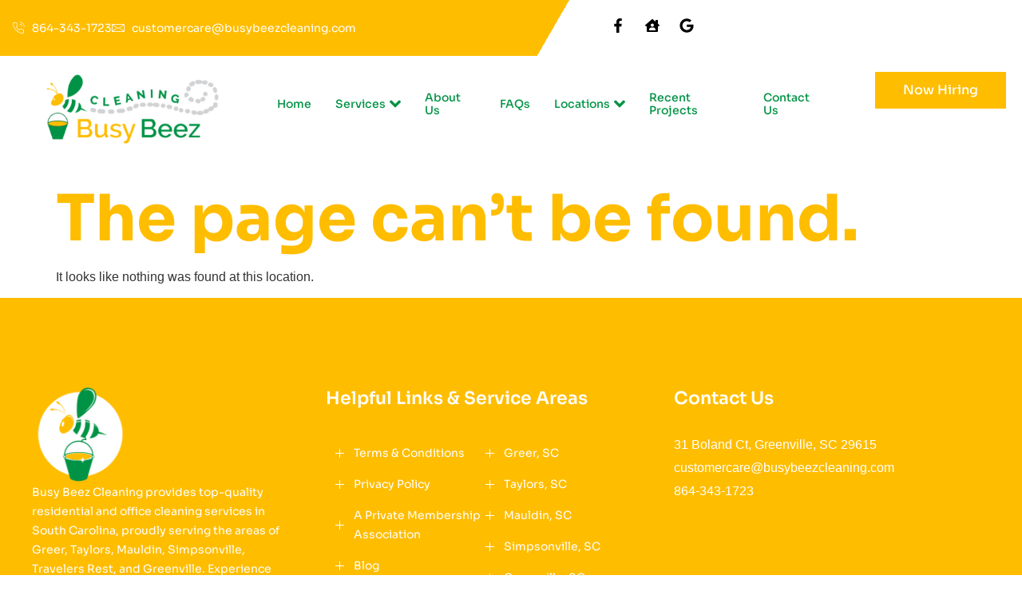

--- FILE ---
content_type: text/html; charset=UTF-8
request_url: https://busybeezcleaning.com/author/wll-admin/
body_size: 13491
content:
<!doctype html>
<html lang="en-US">
<head>
	<meta charset="UTF-8">
	<meta name="viewport" content="width=device-width, initial-scale=1">
	<link rel="profile" href="https://gmpg.org/xfn/11">
	<meta name='robots' content='noindex, follow' />
	<style>img:is([sizes="auto" i], [sizes^="auto," i]) { contain-intrinsic-size: 3000px 1500px }</style>
	
	<!-- This site is optimized with the Yoast SEO plugin v26.8 - https://yoast.com/product/yoast-seo-wordpress/ -->
	<title>Page not found - Busy Beez Cleaning</title>
	<meta property="og:locale" content="en_US" />
	<meta property="og:title" content="Page not found - Busy Beez Cleaning" />
	<meta property="og:site_name" content="Busy Beez Cleaning" />
	<script type="application/ld+json" class="yoast-schema-graph">{"@context":"https://schema.org","@graph":[{"@type":"WebSite","@id":"https://busybeezcleaning.com/#website","url":"https://busybeezcleaning.com/","name":"Busy Beez Cleaning","description":"Cleaning Service Greenville, SC by Busy Beez Cleaning","publisher":{"@id":"https://busybeezcleaning.com/#organization"},"potentialAction":[{"@type":"SearchAction","target":{"@type":"EntryPoint","urlTemplate":"https://busybeezcleaning.com/?s={search_term_string}"},"query-input":{"@type":"PropertyValueSpecification","valueRequired":true,"valueName":"search_term_string"}}],"inLanguage":"en-US"},{"@type":"Organization","@id":"https://busybeezcleaning.com/#organization","name":"Busy Beez Cleaning","url":"https://busybeezcleaning.com/","logo":{"@type":"ImageObject","inLanguage":"en-US","@id":"https://busybeezcleaning.com/#/schema/logo/image/","url":"https://busybeezcleaning.com/wp-content/uploads/2024/11/cropped-favicon.png","contentUrl":"https://busybeezcleaning.com/wp-content/uploads/2024/11/cropped-favicon.png","width":512,"height":512,"caption":"Busy Beez Cleaning"},"image":{"@id":"https://busybeezcleaning.com/#/schema/logo/image/"},"sameAs":["https://www.facebook.com/BusyBeezcleaning/"]}]}</script>
	<!-- / Yoast SEO plugin. -->


<link rel='dns-prefetch' href='//cdn.apigateway.co' />
<link rel='dns-prefetch' href='//www.googletagmanager.com' />
<link rel="alternate" type="application/rss+xml" title="Busy Beez Cleaning &raquo; Feed" href="https://busybeezcleaning.com/feed/" />
<link rel="alternate" type="application/rss+xml" title="Busy Beez Cleaning &raquo; Comments Feed" href="https://busybeezcleaning.com/comments/feed/" />
<script>
window._wpemojiSettings = {"baseUrl":"https:\/\/s.w.org\/images\/core\/emoji\/15.0.3\/72x72\/","ext":".png","svgUrl":"https:\/\/s.w.org\/images\/core\/emoji\/15.0.3\/svg\/","svgExt":".svg","source":{"concatemoji":"https:\/\/busybeezcleaning.com\/wp-includes\/js\/wp-emoji-release.min.js?ver=6.7.4"}};
/*! This file is auto-generated */
!function(i,n){var o,s,e;function c(e){try{var t={supportTests:e,timestamp:(new Date).valueOf()};sessionStorage.setItem(o,JSON.stringify(t))}catch(e){}}function p(e,t,n){e.clearRect(0,0,e.canvas.width,e.canvas.height),e.fillText(t,0,0);var t=new Uint32Array(e.getImageData(0,0,e.canvas.width,e.canvas.height).data),r=(e.clearRect(0,0,e.canvas.width,e.canvas.height),e.fillText(n,0,0),new Uint32Array(e.getImageData(0,0,e.canvas.width,e.canvas.height).data));return t.every(function(e,t){return e===r[t]})}function u(e,t,n){switch(t){case"flag":return n(e,"\ud83c\udff3\ufe0f\u200d\u26a7\ufe0f","\ud83c\udff3\ufe0f\u200b\u26a7\ufe0f")?!1:!n(e,"\ud83c\uddfa\ud83c\uddf3","\ud83c\uddfa\u200b\ud83c\uddf3")&&!n(e,"\ud83c\udff4\udb40\udc67\udb40\udc62\udb40\udc65\udb40\udc6e\udb40\udc67\udb40\udc7f","\ud83c\udff4\u200b\udb40\udc67\u200b\udb40\udc62\u200b\udb40\udc65\u200b\udb40\udc6e\u200b\udb40\udc67\u200b\udb40\udc7f");case"emoji":return!n(e,"\ud83d\udc26\u200d\u2b1b","\ud83d\udc26\u200b\u2b1b")}return!1}function f(e,t,n){var r="undefined"!=typeof WorkerGlobalScope&&self instanceof WorkerGlobalScope?new OffscreenCanvas(300,150):i.createElement("canvas"),a=r.getContext("2d",{willReadFrequently:!0}),o=(a.textBaseline="top",a.font="600 32px Arial",{});return e.forEach(function(e){o[e]=t(a,e,n)}),o}function t(e){var t=i.createElement("script");t.src=e,t.defer=!0,i.head.appendChild(t)}"undefined"!=typeof Promise&&(o="wpEmojiSettingsSupports",s=["flag","emoji"],n.supports={everything:!0,everythingExceptFlag:!0},e=new Promise(function(e){i.addEventListener("DOMContentLoaded",e,{once:!0})}),new Promise(function(t){var n=function(){try{var e=JSON.parse(sessionStorage.getItem(o));if("object"==typeof e&&"number"==typeof e.timestamp&&(new Date).valueOf()<e.timestamp+604800&&"object"==typeof e.supportTests)return e.supportTests}catch(e){}return null}();if(!n){if("undefined"!=typeof Worker&&"undefined"!=typeof OffscreenCanvas&&"undefined"!=typeof URL&&URL.createObjectURL&&"undefined"!=typeof Blob)try{var e="postMessage("+f.toString()+"("+[JSON.stringify(s),u.toString(),p.toString()].join(",")+"));",r=new Blob([e],{type:"text/javascript"}),a=new Worker(URL.createObjectURL(r),{name:"wpTestEmojiSupports"});return void(a.onmessage=function(e){c(n=e.data),a.terminate(),t(n)})}catch(e){}c(n=f(s,u,p))}t(n)}).then(function(e){for(var t in e)n.supports[t]=e[t],n.supports.everything=n.supports.everything&&n.supports[t],"flag"!==t&&(n.supports.everythingExceptFlag=n.supports.everythingExceptFlag&&n.supports[t]);n.supports.everythingExceptFlag=n.supports.everythingExceptFlag&&!n.supports.flag,n.DOMReady=!1,n.readyCallback=function(){n.DOMReady=!0}}).then(function(){return e}).then(function(){var e;n.supports.everything||(n.readyCallback(),(e=n.source||{}).concatemoji?t(e.concatemoji):e.wpemoji&&e.twemoji&&(t(e.twemoji),t(e.wpemoji)))}))}((window,document),window._wpemojiSettings);
</script>
<link rel='stylesheet' id='jkit-elements-main-css' href='https://busy-beez-cleaning-v1767668327.websitepro-cdn.com/wp-content/plugins/jeg-elementor-kit/assets/css/elements/main.css?ver=3.0.2' media='all' />
<style id='wp-emoji-styles-inline-css'>

	img.wp-smiley, img.emoji {
		display: inline !important;
		border: none !important;
		box-shadow: none !important;
		height: 1em !important;
		width: 1em !important;
		margin: 0 0.07em !important;
		vertical-align: -0.1em !important;
		background: none !important;
		padding: 0 !important;
	}
</style>
<link rel='stylesheet' id='wp-block-library-css' href='https://busy-beez-cleaning-v1767668327.websitepro-cdn.com/wp-includes/css/dist/block-library/style.min.css?ver=6.7.4' media='all' />
<style id='global-styles-inline-css'>
:root{--wp--preset--aspect-ratio--square: 1;--wp--preset--aspect-ratio--4-3: 4/3;--wp--preset--aspect-ratio--3-4: 3/4;--wp--preset--aspect-ratio--3-2: 3/2;--wp--preset--aspect-ratio--2-3: 2/3;--wp--preset--aspect-ratio--16-9: 16/9;--wp--preset--aspect-ratio--9-16: 9/16;--wp--preset--color--black: #000000;--wp--preset--color--cyan-bluish-gray: #abb8c3;--wp--preset--color--white: #ffffff;--wp--preset--color--pale-pink: #f78da7;--wp--preset--color--vivid-red: #cf2e2e;--wp--preset--color--luminous-vivid-orange: #ff6900;--wp--preset--color--luminous-vivid-amber: #fcb900;--wp--preset--color--light-green-cyan: #7bdcb5;--wp--preset--color--vivid-green-cyan: #00d084;--wp--preset--color--pale-cyan-blue: #8ed1fc;--wp--preset--color--vivid-cyan-blue: #0693e3;--wp--preset--color--vivid-purple: #9b51e0;--wp--preset--gradient--vivid-cyan-blue-to-vivid-purple: linear-gradient(135deg,rgba(6,147,227,1) 0%,rgb(155,81,224) 100%);--wp--preset--gradient--light-green-cyan-to-vivid-green-cyan: linear-gradient(135deg,rgb(122,220,180) 0%,rgb(0,208,130) 100%);--wp--preset--gradient--luminous-vivid-amber-to-luminous-vivid-orange: linear-gradient(135deg,rgba(252,185,0,1) 0%,rgba(255,105,0,1) 100%);--wp--preset--gradient--luminous-vivid-orange-to-vivid-red: linear-gradient(135deg,rgba(255,105,0,1) 0%,rgb(207,46,46) 100%);--wp--preset--gradient--very-light-gray-to-cyan-bluish-gray: linear-gradient(135deg,rgb(238,238,238) 0%,rgb(169,184,195) 100%);--wp--preset--gradient--cool-to-warm-spectrum: linear-gradient(135deg,rgb(74,234,220) 0%,rgb(151,120,209) 20%,rgb(207,42,186) 40%,rgb(238,44,130) 60%,rgb(251,105,98) 80%,rgb(254,248,76) 100%);--wp--preset--gradient--blush-light-purple: linear-gradient(135deg,rgb(255,206,236) 0%,rgb(152,150,240) 100%);--wp--preset--gradient--blush-bordeaux: linear-gradient(135deg,rgb(254,205,165) 0%,rgb(254,45,45) 50%,rgb(107,0,62) 100%);--wp--preset--gradient--luminous-dusk: linear-gradient(135deg,rgb(255,203,112) 0%,rgb(199,81,192) 50%,rgb(65,88,208) 100%);--wp--preset--gradient--pale-ocean: linear-gradient(135deg,rgb(255,245,203) 0%,rgb(182,227,212) 50%,rgb(51,167,181) 100%);--wp--preset--gradient--electric-grass: linear-gradient(135deg,rgb(202,248,128) 0%,rgb(113,206,126) 100%);--wp--preset--gradient--midnight: linear-gradient(135deg,rgb(2,3,129) 0%,rgb(40,116,252) 100%);--wp--preset--font-size--small: 13px;--wp--preset--font-size--medium: 20px;--wp--preset--font-size--large: 36px;--wp--preset--font-size--x-large: 42px;--wp--preset--spacing--20: 0.44rem;--wp--preset--spacing--30: 0.67rem;--wp--preset--spacing--40: 1rem;--wp--preset--spacing--50: 1.5rem;--wp--preset--spacing--60: 2.25rem;--wp--preset--spacing--70: 3.38rem;--wp--preset--spacing--80: 5.06rem;--wp--preset--shadow--natural: 6px 6px 9px rgba(0, 0, 0, 0.2);--wp--preset--shadow--deep: 12px 12px 50px rgba(0, 0, 0, 0.4);--wp--preset--shadow--sharp: 6px 6px 0px rgba(0, 0, 0, 0.2);--wp--preset--shadow--outlined: 6px 6px 0px -3px rgba(255, 255, 255, 1), 6px 6px rgba(0, 0, 0, 1);--wp--preset--shadow--crisp: 6px 6px 0px rgba(0, 0, 0, 1);}:root { --wp--style--global--content-size: 800px;--wp--style--global--wide-size: 1200px; }:where(body) { margin: 0; }.wp-site-blocks > .alignleft { float: left; margin-right: 2em; }.wp-site-blocks > .alignright { float: right; margin-left: 2em; }.wp-site-blocks > .aligncenter { justify-content: center; margin-left: auto; margin-right: auto; }:where(.wp-site-blocks) > * { margin-block-start: 24px; margin-block-end: 0; }:where(.wp-site-blocks) > :first-child { margin-block-start: 0; }:where(.wp-site-blocks) > :last-child { margin-block-end: 0; }:root { --wp--style--block-gap: 24px; }:root :where(.is-layout-flow) > :first-child{margin-block-start: 0;}:root :where(.is-layout-flow) > :last-child{margin-block-end: 0;}:root :where(.is-layout-flow) > *{margin-block-start: 24px;margin-block-end: 0;}:root :where(.is-layout-constrained) > :first-child{margin-block-start: 0;}:root :where(.is-layout-constrained) > :last-child{margin-block-end: 0;}:root :where(.is-layout-constrained) > *{margin-block-start: 24px;margin-block-end: 0;}:root :where(.is-layout-flex){gap: 24px;}:root :where(.is-layout-grid){gap: 24px;}.is-layout-flow > .alignleft{float: left;margin-inline-start: 0;margin-inline-end: 2em;}.is-layout-flow > .alignright{float: right;margin-inline-start: 2em;margin-inline-end: 0;}.is-layout-flow > .aligncenter{margin-left: auto !important;margin-right: auto !important;}.is-layout-constrained > .alignleft{float: left;margin-inline-start: 0;margin-inline-end: 2em;}.is-layout-constrained > .alignright{float: right;margin-inline-start: 2em;margin-inline-end: 0;}.is-layout-constrained > .aligncenter{margin-left: auto !important;margin-right: auto !important;}.is-layout-constrained > :where(:not(.alignleft):not(.alignright):not(.alignfull)){max-width: var(--wp--style--global--content-size);margin-left: auto !important;margin-right: auto !important;}.is-layout-constrained > .alignwide{max-width: var(--wp--style--global--wide-size);}body .is-layout-flex{display: flex;}.is-layout-flex{flex-wrap: wrap;align-items: center;}.is-layout-flex > :is(*, div){margin: 0;}body .is-layout-grid{display: grid;}.is-layout-grid > :is(*, div){margin: 0;}body{padding-top: 0px;padding-right: 0px;padding-bottom: 0px;padding-left: 0px;}a:where(:not(.wp-element-button)){text-decoration: underline;}:root :where(.wp-element-button, .wp-block-button__link){background-color: #32373c;border-width: 0;color: #fff;font-family: inherit;font-size: inherit;line-height: inherit;padding: calc(0.667em + 2px) calc(1.333em + 2px);text-decoration: none;}.has-black-color{color: var(--wp--preset--color--black) !important;}.has-cyan-bluish-gray-color{color: var(--wp--preset--color--cyan-bluish-gray) !important;}.has-white-color{color: var(--wp--preset--color--white) !important;}.has-pale-pink-color{color: var(--wp--preset--color--pale-pink) !important;}.has-vivid-red-color{color: var(--wp--preset--color--vivid-red) !important;}.has-luminous-vivid-orange-color{color: var(--wp--preset--color--luminous-vivid-orange) !important;}.has-luminous-vivid-amber-color{color: var(--wp--preset--color--luminous-vivid-amber) !important;}.has-light-green-cyan-color{color: var(--wp--preset--color--light-green-cyan) !important;}.has-vivid-green-cyan-color{color: var(--wp--preset--color--vivid-green-cyan) !important;}.has-pale-cyan-blue-color{color: var(--wp--preset--color--pale-cyan-blue) !important;}.has-vivid-cyan-blue-color{color: var(--wp--preset--color--vivid-cyan-blue) !important;}.has-vivid-purple-color{color: var(--wp--preset--color--vivid-purple) !important;}.has-black-background-color{background-color: var(--wp--preset--color--black) !important;}.has-cyan-bluish-gray-background-color{background-color: var(--wp--preset--color--cyan-bluish-gray) !important;}.has-white-background-color{background-color: var(--wp--preset--color--white) !important;}.has-pale-pink-background-color{background-color: var(--wp--preset--color--pale-pink) !important;}.has-vivid-red-background-color{background-color: var(--wp--preset--color--vivid-red) !important;}.has-luminous-vivid-orange-background-color{background-color: var(--wp--preset--color--luminous-vivid-orange) !important;}.has-luminous-vivid-amber-background-color{background-color: var(--wp--preset--color--luminous-vivid-amber) !important;}.has-light-green-cyan-background-color{background-color: var(--wp--preset--color--light-green-cyan) !important;}.has-vivid-green-cyan-background-color{background-color: var(--wp--preset--color--vivid-green-cyan) !important;}.has-pale-cyan-blue-background-color{background-color: var(--wp--preset--color--pale-cyan-blue) !important;}.has-vivid-cyan-blue-background-color{background-color: var(--wp--preset--color--vivid-cyan-blue) !important;}.has-vivid-purple-background-color{background-color: var(--wp--preset--color--vivid-purple) !important;}.has-black-border-color{border-color: var(--wp--preset--color--black) !important;}.has-cyan-bluish-gray-border-color{border-color: var(--wp--preset--color--cyan-bluish-gray) !important;}.has-white-border-color{border-color: var(--wp--preset--color--white) !important;}.has-pale-pink-border-color{border-color: var(--wp--preset--color--pale-pink) !important;}.has-vivid-red-border-color{border-color: var(--wp--preset--color--vivid-red) !important;}.has-luminous-vivid-orange-border-color{border-color: var(--wp--preset--color--luminous-vivid-orange) !important;}.has-luminous-vivid-amber-border-color{border-color: var(--wp--preset--color--luminous-vivid-amber) !important;}.has-light-green-cyan-border-color{border-color: var(--wp--preset--color--light-green-cyan) !important;}.has-vivid-green-cyan-border-color{border-color: var(--wp--preset--color--vivid-green-cyan) !important;}.has-pale-cyan-blue-border-color{border-color: var(--wp--preset--color--pale-cyan-blue) !important;}.has-vivid-cyan-blue-border-color{border-color: var(--wp--preset--color--vivid-cyan-blue) !important;}.has-vivid-purple-border-color{border-color: var(--wp--preset--color--vivid-purple) !important;}.has-vivid-cyan-blue-to-vivid-purple-gradient-background{background: var(--wp--preset--gradient--vivid-cyan-blue-to-vivid-purple) !important;}.has-light-green-cyan-to-vivid-green-cyan-gradient-background{background: var(--wp--preset--gradient--light-green-cyan-to-vivid-green-cyan) !important;}.has-luminous-vivid-amber-to-luminous-vivid-orange-gradient-background{background: var(--wp--preset--gradient--luminous-vivid-amber-to-luminous-vivid-orange) !important;}.has-luminous-vivid-orange-to-vivid-red-gradient-background{background: var(--wp--preset--gradient--luminous-vivid-orange-to-vivid-red) !important;}.has-very-light-gray-to-cyan-bluish-gray-gradient-background{background: var(--wp--preset--gradient--very-light-gray-to-cyan-bluish-gray) !important;}.has-cool-to-warm-spectrum-gradient-background{background: var(--wp--preset--gradient--cool-to-warm-spectrum) !important;}.has-blush-light-purple-gradient-background{background: var(--wp--preset--gradient--blush-light-purple) !important;}.has-blush-bordeaux-gradient-background{background: var(--wp--preset--gradient--blush-bordeaux) !important;}.has-luminous-dusk-gradient-background{background: var(--wp--preset--gradient--luminous-dusk) !important;}.has-pale-ocean-gradient-background{background: var(--wp--preset--gradient--pale-ocean) !important;}.has-electric-grass-gradient-background{background: var(--wp--preset--gradient--electric-grass) !important;}.has-midnight-gradient-background{background: var(--wp--preset--gradient--midnight) !important;}.has-small-font-size{font-size: var(--wp--preset--font-size--small) !important;}.has-medium-font-size{font-size: var(--wp--preset--font-size--medium) !important;}.has-large-font-size{font-size: var(--wp--preset--font-size--large) !important;}.has-x-large-font-size{font-size: var(--wp--preset--font-size--x-large) !important;}
:root :where(.wp-block-pullquote){font-size: 1.5em;line-height: 1.6;}
</style>
<link rel='stylesheet' id='elementor-frontend-css' href='https://busy-beez-cleaning-v1767668327.websitepro-cdn.com/wp-content/uploads/elementor/css/custom-frontend.min.css?ver=1768971285' media='all' />
<link rel='stylesheet' id='elementor-post-264-css' href='https://busy-beez-cleaning-v1767668327.websitepro-cdn.com/wp-content/uploads/elementor/css/post-264.css?ver=1768971286' media='all' />
<link rel='stylesheet' id='hello-elementor-css' href='https://busy-beez-cleaning-v1767668327.websitepro-cdn.com/wp-content/themes/hello-elementor/assets/css/reset.css?ver=3.4.5' media='all' />
<link rel='stylesheet' id='hello-elementor-theme-style-css' href='https://busy-beez-cleaning-v1767668327.websitepro-cdn.com/wp-content/themes/hello-elementor/assets/css/theme.css?ver=3.4.5' media='all' />
<link rel='stylesheet' id='hello-elementor-header-footer-css' href='https://busy-beez-cleaning-v1767668327.websitepro-cdn.com/wp-content/themes/hello-elementor/assets/css/header-footer.css?ver=3.4.5' media='all' />
<link rel='stylesheet' id='widget-icon-list-css' href='https://busy-beez-cleaning-v1767668327.websitepro-cdn.com/wp-content/uploads/elementor/css/custom-widget-icon-list.min.css?ver=1768971285' media='all' />
<link rel='stylesheet' id='widget-social-icons-css' href='https://busy-beez-cleaning-v1767668327.websitepro-cdn.com/wp-content/plugins/elementor/assets/css/widget-social-icons.min.css?ver=3.34.2' media='all' />
<link rel='stylesheet' id='e-apple-webkit-css' href='https://busy-beez-cleaning-v1767668327.websitepro-cdn.com/wp-content/uploads/elementor/css/custom-apple-webkit.min.css?ver=1768971285' media='all' />
<link rel='stylesheet' id='widget-image-css' href='https://busy-beez-cleaning-v1767668327.websitepro-cdn.com/wp-content/plugins/elementor/assets/css/widget-image.min.css?ver=3.34.2' media='all' />
<link rel='stylesheet' id='widget-heading-css' href='https://busy-beez-cleaning-v1767668327.websitepro-cdn.com/wp-content/plugins/elementor/assets/css/widget-heading.min.css?ver=3.34.2' media='all' />
<link rel='stylesheet' id='elementor-post-479-css' href='https://busy-beez-cleaning-v1767668327.websitepro-cdn.com/wp-content/uploads/elementor/css/post-479.css?ver=1768971287' media='all' />
<link rel='stylesheet' id='elementor-post-532-css' href='https://busy-beez-cleaning-v1767668327.websitepro-cdn.com/wp-content/uploads/elementor/css/post-532.css?ver=1768971287' media='all' />
<link rel='stylesheet' id='ekit-widget-styles-css' href='https://busy-beez-cleaning-v1767668327.websitepro-cdn.com/wp-content/plugins/elementskit-lite/widgets/init/assets/css/widget-styles.css?ver=3.7.8' media='all' />
<link rel='stylesheet' id='ekit-responsive-css' href='https://busy-beez-cleaning-v1767668327.websitepro-cdn.com/wp-content/plugins/elementskit-lite/widgets/init/assets/css/responsive.css?ver=3.7.8' media='all' />
<link rel='stylesheet' id='elementor-gf-local-satisfy-css' href='https://busy-beez-cleaning-v1767668327.websitepro-cdn.com/wp-content/uploads/elementor/google-fonts/css/satisfy.css?ver=1742231471' media='all' />
<link rel='stylesheet' id='elementor-gf-local-sora-css' href='https://busy-beez-cleaning-v1767668327.websitepro-cdn.com/wp-content/uploads/elementor/google-fonts/css/sora.css?ver=1742231472' media='all' />
<link rel='stylesheet' id='elementor-icons-jkiticon-css' href='https://busy-beez-cleaning-v1767668327.websitepro-cdn.com/wp-content/plugins/jeg-elementor-kit/assets/fonts/jkiticon/jkiticon.css?ver=3.0.2' media='all' />
<link rel='stylesheet' id='elementor-icons-skb_cife-themify-icon-css' href='https://busy-beez-cleaning-v1767668327.websitepro-cdn.com/wp-content/plugins/skyboot-custom-icons-for-elementor/assets/css/themify.css?ver=1.1.0' media='all' />
<script data-widget-id="03672148-de8b-11ef-a0aa-facbfd12587c" defer src="https://cdn.apigateway.co/webchat-client..prod/sdk.js?ver=1.0.0" id="web-chat-widget-script-js"></script>
<script src="https://busy-beez-cleaning-v1767668327.websitepro-cdn.com/wp-includes/js/jquery/jquery.min.js?ver=3.7.1" id="jquery-core-js"></script>
<script src="https://busy-beez-cleaning-v1767668327.websitepro-cdn.com/wp-includes/js/jquery/jquery-migrate.min.js?ver=3.4.1" id="jquery-migrate-js"></script>
<link rel="https://api.w.org/" href="https://busybeezcleaning.com/wp-json/" /><link rel="EditURI" type="application/rsd+xml" title="RSD" href="https://busybeezcleaning.com/xmlrpc.php?rsd" />
<meta name="generator" content="WordPress 6.7.4" />
            <script async src="https://www.googletagmanager.com/gtag/js?id=TAG_ID"></script>
            <script>
                window.dataLayer = window.dataLayer || [];
                function gtag() {
                    dataLayer.push(arguments);
                }
                var tracking_ids = ["G-3KT4C16M4V"];
                var site_id = '7f43cc78fce45be30a5547bf234084072478458d32230e28d06072fae2f94d73';
                gtag('js', new Date());
                for (var i = 0; i < tracking_ids.length; i++) {
                    gtag('event', 'page_view', {'send_to': tracking_ids[i],'dimension1': site_id});
                    gtag('event', 'first_visit', {'send_to': tracking_ids[i],'dimension1': site_id});
                    gtag('event', 'engaged_sessions', {'send_to': tracking_ids[i],'dimension1': site_id});
                    gtag('set', {'siteSpeedSampleRate': 50});
                }
            </script><meta name="generator" content="Site Kit by Google 1.167.0" /><meta name="ti-site-data" content="[base64]" /><meta name="generator" content="Elementor 3.34.2; features: e_font_icon_svg, additional_custom_breakpoints; settings: css_print_method-external, google_font-enabled, font_display-swap">
<meta name="msvalidate.01" content="A89F8C4F4EFE4DFF5D8C56745DD9006D" />
<script type="application/ld+json">
{
  "@context": "https://schema.org",
  "@type": "LocalBusiness",
  "name": "Busy Beez Cleaning",
  "image": "https://busy-beez-cleaning-v1732869421.websitepro-cdn.com/wp-content/uploads/2024/11/Untitled-design-1536x584.png",
  "url": "https://busybeezcleaning.com/",
  "telephone": "8643431723",
  "address": {
    "@type": "PostalAddress",
    "streetAddress": "31 Boland Ct",
    "addressLocality": "Greenville",
    "addressRegion": "SC",
    "postalCode": "29615",
    "addressCountry": "US"
  },
  "geo": {
    "@type": "GeoCoordinates",
    "latitude": 34.85953629999999,
    "longitude": -82.25606870000001
  } ,
  "sameAs": "https://www.facebook.com/BusyBeezcleaning/" 
}
</script>

<!-- Google tag (gtag.js) -->
<script async src="https://www.googletagmanager.com/gtag/js?id=G-4T3K96L6BD"></script>
<script>
  window.dataLayer = window.dataLayer || [];
  function gtag(){dataLayer.push(arguments);}
  gtag('js', new Date());

  gtag('config', 'G-4T3K96L6BD');
</script>

			<style>
				.e-con.e-parent:nth-of-type(n+4):not(.e-lazyloaded):not(.e-no-lazyload),
				.e-con.e-parent:nth-of-type(n+4):not(.e-lazyloaded):not(.e-no-lazyload) * {
					background-image: none !important;
				}
				@media screen and (max-height: 1024px) {
					.e-con.e-parent:nth-of-type(n+3):not(.e-lazyloaded):not(.e-no-lazyload),
					.e-con.e-parent:nth-of-type(n+3):not(.e-lazyloaded):not(.e-no-lazyload) * {
						background-image: none !important;
					}
				}
				@media screen and (max-height: 640px) {
					.e-con.e-parent:nth-of-type(n+2):not(.e-lazyloaded):not(.e-no-lazyload),
					.e-con.e-parent:nth-of-type(n+2):not(.e-lazyloaded):not(.e-no-lazyload) * {
						background-image: none !important;
					}
				}
			</style>
			<link rel="icon" href="https://busy-beez-cleaning-v1767668327.websitepro-cdn.com/wp-content/uploads/2024/11/android-chrome-512x512-1-150x150.png" sizes="32x32" />
<link rel="icon" href="https://busy-beez-cleaning-v1767668327.websitepro-cdn.com/wp-content/uploads/2024/11/android-chrome-512x512-1-300x300.png" sizes="192x192" />
<link rel="apple-touch-icon" href="https://busy-beez-cleaning-v1767668327.websitepro-cdn.com/wp-content/uploads/2024/11/android-chrome-512x512-1-300x300.png" />
<meta name="msapplication-TileImage" content="https://busybeezcleaning.com/wp-content/uploads/2024/11/android-chrome-512x512-1-300x300.png" />
</head>
<body class="error404 wp-custom-logo wp-embed-responsive jkit-color-scheme hello-elementor-default elementor-default elementor-kit-264">


<a class="skip-link screen-reader-text" href="#content">Skip to content</a>

		<header data-elementor-type="header" data-elementor-id="479" class="elementor elementor-479 elementor-location-header" data-elementor-post-type="elementor_library">
			<div class="elementor-element elementor-element-3df21a3e elementor-hidden-mobile e-flex e-con-boxed e-con e-parent" data-id="3df21a3e" data-element_type="container" data-settings="{&quot;background_background&quot;:&quot;gradient&quot;}">
					<div class="e-con-inner">
		<div class="elementor-element elementor-element-700fcff e-con-full e-flex e-con e-child" data-id="700fcff" data-element_type="container">
		<div class="elementor-element elementor-element-451197fd e-con-full e-flex e-con e-child" data-id="451197fd" data-element_type="container">
				<div class="elementor-element elementor-element-71bdd3c2 elementor-icon-list--layout-inline elementor-tablet-align-center elementor-list-item-link-full_width elementor-widget elementor-widget-icon-list" data-id="71bdd3c2" data-element_type="widget" data-widget_type="icon-list.default">
				<div class="elementor-widget-container">
							<ul class="elementor-icon-list-items elementor-inline-items">
							<li class="elementor-icon-list-item elementor-inline-item">
											<a href="tel:8643431723">

												<span class="elementor-icon-list-icon">
							<i aria-hidden="true" class="jki jki-phone-call-line"></i>						</span>
										<span class="elementor-icon-list-text">864-343-1723</span>
											</a>
									</li>
								<li class="elementor-icon-list-item elementor-inline-item">
											<span class="elementor-icon-list-icon">
							<i aria-hidden="true" class="jki jki-envelope2-light"></i>						</span>
										<span class="elementor-icon-list-text">customercare@busybeezcleaning.com</span>
									</li>
						</ul>
						</div>
				</div>
				</div>
				<div class="elementor-element elementor-element-6a7a5b5 elementor-widget elementor-widget-html" data-id="6a7a5b5" data-element_type="widget" data-widget_type="html.default">
				<div class="elementor-widget-container">
					<script type="text/javascript">
(function(){
             var d = document, t = 'script',
                 o = d.createElement(t),
                 s = d.getElementsByTagName(t)[0];
                 o.src = 'https://app.realworklabs.com/static/plugin/loader.js?v=' + new Date().getTime();
                 window.addEventListener('rwlPluginReady', function () {
                     window.rwlPlugin.init('https://app.realworklabs.com', 'CHZFVQkX_kvSAUjy');
                }, false);
                s.parentNode.insertBefore(o, s);

            }());
</script>				</div>
				</div>
		<div class="elementor-element elementor-element-5d5b8dd7 e-con-full elementor-hidden-tablet e-flex e-con e-child" data-id="5d5b8dd7" data-element_type="container">
				<div class="elementor-element elementor-element-6a132cac e-grid-align-right elementor-grid-3 elementor-shape-square elementor-widget elementor-widget-social-icons" data-id="6a132cac" data-element_type="widget" data-widget_type="social-icons.default">
				<div class="elementor-widget-container">
							<div class="elementor-social-icons-wrapper elementor-grid" role="list">
							<span class="elementor-grid-item" role="listitem">
					<a class="elementor-icon elementor-social-icon elementor-social-icon-facebook-f elementor-repeater-item-e8e3027" href="https://www.facebook.com/BusyBeezcleaning/" target="_blank">
						<span class="elementor-screen-only">Facebook-f</span>
						<svg aria-hidden="true" class="e-font-icon-svg e-fab-facebook-f" viewBox="0 0 320 512" xmlns="http://www.w3.org/2000/svg"><path d="M279.14 288l14.22-92.66h-88.91v-60.13c0-25.35 12.42-50.06 52.24-50.06h40.42V6.26S260.43 0 225.36 0c-73.22 0-121.08 44.38-121.08 124.72v70.62H22.89V288h81.39v224h100.17V288z"></path></svg>					</a>
				</span>
							<span class="elementor-grid-item" role="listitem">
					<a class="elementor-icon elementor-social-icon elementor-social-icon-house-user elementor-repeater-item-c224335" href="https://www.homeadvisor.com/rated.BusyBeezCleaningLLC.49529808.html" target="_blank">
						<span class="elementor-screen-only">House-user</span>
						<svg aria-hidden="true" class="e-font-icon-svg e-fas-house-user" viewBox="0 0 576 512" xmlns="http://www.w3.org/2000/svg"><path d="M570.69,236.27,512,184.44V48a16,16,0,0,0-16-16H432a16,16,0,0,0-16,16V99.67L314.78,10.3C308.5,4.61,296.53,0,288,0s-20.46,4.61-26.74,10.3l-256,226A18.27,18.27,0,0,0,0,248.2a18.64,18.64,0,0,0,4.09,10.71L25.5,282.7a21.14,21.14,0,0,0,12,5.3,21.67,21.67,0,0,0,10.69-4.11l15.9-14V480a32,32,0,0,0,32,32H480a32,32,0,0,0,32-32V269.88l15.91,14A21.94,21.94,0,0,0,538.63,288a20.89,20.89,0,0,0,11.87-5.31l21.41-23.81A21.64,21.64,0,0,0,576,248.19,21,21,0,0,0,570.69,236.27ZM288,176a64,64,0,1,1-64,64A64,64,0,0,1,288,176ZM400,448H176a16,16,0,0,1-16-16,96,96,0,0,1,96-96h64a96,96,0,0,1,96,96A16,16,0,0,1,400,448Z"></path></svg>					</a>
				</span>
							<span class="elementor-grid-item" role="listitem">
					<a class="elementor-icon elementor-social-icon elementor-social-icon-google elementor-repeater-item-a2eee53" href="https://maps.app.goo.gl/DYeZnLLRZ3smaTgV7" target="_blank">
						<span class="elementor-screen-only">Google</span>
						<svg aria-hidden="true" class="e-font-icon-svg e-fab-google" viewBox="0 0 488 512" xmlns="http://www.w3.org/2000/svg"><path d="M488 261.8C488 403.3 391.1 504 248 504 110.8 504 0 393.2 0 256S110.8 8 248 8c66.8 0 123 24.5 166.3 64.9l-67.5 64.9C258.5 52.6 94.3 116.6 94.3 256c0 86.5 69.1 156.6 153.7 156.6 98.2 0 135-70.4 140.8-106.9H248v-85.3h236.1c2.3 12.7 3.9 24.9 3.9 41.4z"></path></svg>					</a>
				</span>
					</div>
						</div>
				</div>
				</div>
				</div>
					</div>
				</div>
		<div class="elementor-element elementor-element-3d54ba3 e-flex e-con-boxed e-con e-parent" data-id="3d54ba3" data-element_type="container">
					<div class="e-con-inner">
		<div class="elementor-element elementor-element-b64db7a e-con-full e-flex e-con e-child" data-id="b64db7a" data-element_type="container">
				<div class="elementor-element elementor-element-5fdbed02 elementor-widget elementor-widget-image" data-id="5fdbed02" data-element_type="widget" data-widget_type="image.default">
				<div class="elementor-widget-container">
																<a href="https://busybeezcleaning.com/">
							<img fetchpriority="high" width="2563" height="975" src="https://busy-beez-cleaning-v1767668327.websitepro-cdn.com/wp-content/uploads/2024/11/Untitled-design.png" class="attachment-full size-full wp-image-455" alt="" decoding="async" srcset="https://busy-beez-cleaning-v1767668327.websitepro-cdn.com/wp-content/uploads/2024/11/Untitled-design.png 2563w, https://busy-beez-cleaning-v1767668327.websitepro-cdn.com/wp-content/uploads/2024/11/Untitled-design-300x114.png 300w, https://busy-beez-cleaning-v1767668327.websitepro-cdn.com/wp-content/uploads/2024/11/Untitled-design-1024x390.png 1024w, https://busy-beez-cleaning-v1767668327.websitepro-cdn.com/wp-content/uploads/2024/11/Untitled-design-768x292.png 768w, https://busy-beez-cleaning-v1767668327.websitepro-cdn.com/wp-content/uploads/2024/11/Untitled-design-1536x584.png 1536w, https://busy-beez-cleaning-v1767668327.websitepro-cdn.com/wp-content/uploads/2024/11/Untitled-design-2048x779.png 2048w" sizes="(max-width: 2563px) 100vw, 2563px" />								</a>
															</div>
				</div>
				</div>
		<div class="elementor-element elementor-element-479c139 e-con-full e-flex e-con e-child" data-id="479c139" data-element_type="container">
				<div class="elementor-element elementor-element-4819ae8 elementor-widget-tablet__width-initial elementor-widget-laptop__width-inherit elementor-widget elementor-widget-jkit_nav_menu" data-id="4819ae8" data-element_type="widget" data-settings="{&quot;st_submenu_item_text_normal_bg_background_background&quot;:&quot;classic&quot;,&quot;st_submenu_item_text_hover_bg_background_background&quot;:&quot;classic&quot;}" data-widget_type="jkit_nav_menu.default">
				<div class="elementor-widget-container">
					<div  class="jeg-elementor-kit jkit-nav-menu break-point-mobile submenu-click-title jeg_module___6972ff2037a79"  data-item-indicator="&lt;svg aria-hidden=&quot;true&quot; class=&quot;e-font-icon-svg e-fas-angle-down&quot; viewBox=&quot;0 0 320 512&quot; xmlns=&quot;http://www.w3.org/2000/svg&quot;&gt;&lt;path d=&quot;M143 352.3L7 216.3c-9.4-9.4-9.4-24.6 0-33.9l22.6-22.6c9.4-9.4 24.6-9.4 33.9 0l96.4 96.4 96.4-96.4c9.4-9.4 24.6-9.4 33.9 0l22.6 22.6c9.4 9.4 9.4 24.6 0 33.9l-136 136c-9.2 9.4-24.4 9.4-33.8 0z&quot;&gt;&lt;/path&gt;&lt;/svg&gt;"><button aria-label="open-menu" class="jkit-hamburger-menu"><svg aria-hidden="true" class="e-font-icon-svg e-fas-bars" viewBox="0 0 448 512" xmlns="http://www.w3.org/2000/svg"><path d="M16 132h416c8.837 0 16-7.163 16-16V76c0-8.837-7.163-16-16-16H16C7.163 60 0 67.163 0 76v40c0 8.837 7.163 16 16 16zm0 160h416c8.837 0 16-7.163 16-16v-40c0-8.837-7.163-16-16-16H16c-8.837 0-16 7.163-16 16v40c0 8.837 7.163 16 16 16zm0 160h416c8.837 0 16-7.163 16-16v-40c0-8.837-7.163-16-16-16H16c-8.837 0-16 7.163-16 16v40c0 8.837 7.163 16 16 16z"></path></svg></button>
        <div class="jkit-menu-wrapper"><div class="jkit-menu-container"><ul id="menu-main-menu" class="jkit-menu jkit-menu-direction-flex jkit-submenu-position-top"><li id="menu-item-459" class="menu-item menu-item-type-post_type menu-item-object-page menu-item-home menu-item-459"><a href="https://busybeezcleaning.com/">Home</a></li>
<li id="menu-item-653" class="menu-item menu-item-type-post_type menu-item-object-page menu-item-has-children menu-item-653"><a href="https://busybeezcleaning.com/services/">Services</a>
<ul class="sub-menu">
	<li id="menu-item-1030" class="menu-item menu-item-type-post_type menu-item-object-page menu-item-1030"><a href="https://busybeezcleaning.com/deep-clean-greenville-sc/">Deep Cleaning Service Greenville SC</a></li>
	<li id="menu-item-1028" class="menu-item menu-item-type-post_type menu-item-object-page menu-item-1028"><a href="https://busybeezcleaning.com/recurring-cleaning-greenville-sc/">Recurring Cleaning Greenville SC</a></li>
	<li id="menu-item-1029" class="menu-item menu-item-type-post_type menu-item-object-page menu-item-1029"><a href="https://busybeezcleaning.com/move-out-cleaning-greenville-sc/">Move In/Out Cleaning Greenville SC</a></li>
	<li id="menu-item-1031" class="menu-item menu-item-type-post_type menu-item-object-page menu-item-1031"><a href="https://busybeezcleaning.com/general-cleaning-greenville-sc/">General Cleaning Greenville SC</a></li>
	<li id="menu-item-1027" class="menu-item menu-item-type-post_type menu-item-object-page menu-item-1027"><a href="https://busybeezcleaning.com/laundry-service-greenville-sc/">Laundry Service Greenville SC</a></li>
</ul>
</li>
<li id="menu-item-654" class="menu-item menu-item-type-post_type menu-item-object-page menu-item-654"><a href="https://busybeezcleaning.com/about-us/">About Us</a></li>
<li id="menu-item-655" class="menu-item menu-item-type-post_type menu-item-object-page menu-item-655"><a href="https://busybeezcleaning.com/faqs/">FAQs</a></li>
<li id="menu-item-959" class="menu-item menu-item-type-custom menu-item-object-custom menu-item-home menu-item-has-children menu-item-959"><a href="https://busybeezcleaning.com/">Locations</a>
<ul class="sub-menu">
	<li id="menu-item-963" class="menu-item menu-item-type-post_type menu-item-object-page menu-item-963"><a href="https://busybeezcleaning.com/greenville-south-carolina/">Greenville, South Carolina</a></li>
	<li id="menu-item-958" class="menu-item menu-item-type-post_type menu-item-object-page menu-item-958"><a href="https://busybeezcleaning.com/simpsonville-south-carolina/">Simpsonville, South Carolina</a></li>
	<li id="menu-item-962" class="menu-item menu-item-type-post_type menu-item-object-page menu-item-962"><a href="https://busybeezcleaning.com/greer-south-carolina/">Greer, South Carolina</a></li>
	<li id="menu-item-960" class="menu-item menu-item-type-post_type menu-item-object-page menu-item-960"><a href="https://busybeezcleaning.com/mauldin-south-carolina/">Mauldin, South Carolina</a></li>
	<li id="menu-item-961" class="menu-item menu-item-type-post_type menu-item-object-page menu-item-961"><a href="https://busybeezcleaning.com/taylors-south-carolina/">Taylors, South Carolina</a></li>
	<li id="menu-item-965" class="menu-item menu-item-type-post_type menu-item-object-page menu-item-965"><a href="https://busybeezcleaning.com/travelers-rest-south-carolina/">Travelers Rest, South Carolina</a></li>
</ul>
</li>
<li id="menu-item-1239" class="menu-item menu-item-type-post_type menu-item-object-page menu-item-1239"><a href="https://busybeezcleaning.com/recent-projects/">Recent Projects</a></li>
<li id="menu-item-966" class="menu-item menu-item-type-post_type menu-item-object-page menu-item-966"><a href="https://busybeezcleaning.com/contact-us/">Contact Us</a></li>
</ul></div>
            <div class="jkit-nav-identity-panel">
                <div class="jkit-nav-site-title"><a href="https://busybeezcleaning.com" class="jkit-nav-logo" aria-label="Home Link"></a></div>
                <button aria-label="close-menu" class="jkit-close-menu"><svg aria-hidden="true" class="e-font-icon-svg e-fas-times" viewBox="0 0 352 512" xmlns="http://www.w3.org/2000/svg"><path d="M242.72 256l100.07-100.07c12.28-12.28 12.28-32.19 0-44.48l-22.24-22.24c-12.28-12.28-32.19-12.28-44.48 0L176 189.28 75.93 89.21c-12.28-12.28-32.19-12.28-44.48 0L9.21 111.45c-12.28 12.28-12.28 32.19 0 44.48L109.28 256 9.21 356.07c-12.28 12.28-12.28 32.19 0 44.48l22.24 22.24c12.28 12.28 32.2 12.28 44.48 0L176 322.72l100.07 100.07c12.28 12.28 32.2 12.28 44.48 0l22.24-22.24c12.28-12.28 12.28-32.19 0-44.48L242.72 256z"></path></svg></button>
            </div>
        </div>
        <div class="jkit-overlay"></div></div>				</div>
				</div>
				</div>
		<div class="elementor-element elementor-element-7c45351 e-con-full e-flex e-con e-child" data-id="7c45351" data-element_type="container">
				<div class="elementor-element elementor-element-5004d96 elementor-align-right elementor-widget elementor-widget-button" data-id="5004d96" data-element_type="widget" data-widget_type="button.default">
				<div class="elementor-widget-container">
									<div class="elementor-button-wrapper">
					<a class="elementor-button elementor-button-link elementor-size-sm" href="https://busybeezcleaning.com/employment/">
						<span class="elementor-button-content-wrapper">
									<span class="elementor-button-text">Now Hiring</span>
					</span>
					</a>
				</div>
								</div>
				</div>
				</div>
					</div>
				</div>
				</header>
		<main id="content" class="site-main">

			<div class="page-header">
			<h1 class="entry-title">The page can&rsquo;t be found.</h1>
		</div>
	
	<div class="page-content">
		<p>It looks like nothing was found at this location.</p>
	</div>

</main>
		<footer data-elementor-type="footer" data-elementor-id="532" class="elementor elementor-532 elementor-location-footer" data-elementor-post-type="elementor_library">
			<div class="elementor-element elementor-element-28c745ca e-con-full e-flex e-con e-parent" data-id="28c745ca" data-element_type="container" data-settings="{&quot;background_background&quot;:&quot;classic&quot;}">
		<div class="elementor-element elementor-element-2cd0962d e-con-full e-flex e-con e-child" data-id="2cd0962d" data-element_type="container">
		<div class="elementor-element elementor-element-5731ff61 e-flex e-con-boxed e-con e-child" data-id="5731ff61" data-element_type="container">
					<div class="e-con-inner">
		<div class="elementor-element elementor-element-9aeea64 e-con-full e-flex e-con e-child" data-id="9aeea64" data-element_type="container">
				<div class="elementor-element elementor-element-418c6e92 elementor-widget elementor-widget-image" data-id="418c6e92" data-element_type="widget" data-widget_type="image.default">
				<div class="elementor-widget-container">
																<a href="https://busybeezcleaning.com/">
							<img width="512" height="512" src="https://busy-beez-cleaning-v1767668327.websitepro-cdn.com/wp-content/uploads/2024/11/cropped-favicon.png" class="attachment-full size-full wp-image-258" alt="cleaning services greenville sc" decoding="async" srcset="https://busy-beez-cleaning-v1767668327.websitepro-cdn.com/wp-content/uploads/2024/11/cropped-favicon.png 512w, https://busy-beez-cleaning-v1767668327.websitepro-cdn.com/wp-content/uploads/2024/11/cropped-favicon-300x300.png 300w, https://busy-beez-cleaning-v1767668327.websitepro-cdn.com/wp-content/uploads/2024/11/cropped-favicon-150x150.png 150w" sizes="(max-width: 512px) 100vw, 512px" />								</a>
															</div>
				</div>
				<div class="elementor-element elementor-element-7b7898df elementor-widget elementor-widget-text-editor" data-id="7b7898df" data-element_type="widget" data-widget_type="text-editor.default">
				<div class="elementor-widget-container">
									<p>Busy Beez Cleaning provides top-quality residential and office cleaning services in South Carolina, proudly serving the areas of Greer, Taylors, Mauldin, Simpsonville, Travelers Rest, and Greenville. Experience exceptional cleaning solutions for a spotless, healthier environment</p>								</div>
				</div>
				<div class="elementor-element elementor-element-2996c319 e-grid-align-left elementor-shape-rounded elementor-grid-0 elementor-widget elementor-widget-social-icons" data-id="2996c319" data-element_type="widget" data-widget_type="social-icons.default">
				<div class="elementor-widget-container">
							<div class="elementor-social-icons-wrapper elementor-grid" role="list">
							<span class="elementor-grid-item" role="listitem">
					<a class="elementor-icon elementor-social-icon elementor-social-icon-facebook-f elementor-repeater-item-bf905d0" href="https://www.facebook.com/BusyBeezcleaning/" target="_blank">
						<span class="elementor-screen-only">Facebook-f</span>
						<svg aria-hidden="true" class="e-font-icon-svg e-fab-facebook-f" viewBox="0 0 320 512" xmlns="http://www.w3.org/2000/svg"><path d="M279.14 288l14.22-92.66h-88.91v-60.13c0-25.35 12.42-50.06 52.24-50.06h40.42V6.26S260.43 0 225.36 0c-73.22 0-121.08 44.38-121.08 124.72v70.62H22.89V288h81.39v224h100.17V288z"></path></svg>					</a>
				</span>
							<span class="elementor-grid-item" role="listitem">
					<a class="elementor-icon elementor-social-icon elementor-social-icon-house-user elementor-repeater-item-8308c43" href="https://www.homeadvisor.com/rated.BusyBeezCleaningLLC.49529808.html" target="_blank">
						<span class="elementor-screen-only">House-user</span>
						<svg aria-hidden="true" class="e-font-icon-svg e-fas-house-user" viewBox="0 0 576 512" xmlns="http://www.w3.org/2000/svg"><path d="M570.69,236.27,512,184.44V48a16,16,0,0,0-16-16H432a16,16,0,0,0-16,16V99.67L314.78,10.3C308.5,4.61,296.53,0,288,0s-20.46,4.61-26.74,10.3l-256,226A18.27,18.27,0,0,0,0,248.2a18.64,18.64,0,0,0,4.09,10.71L25.5,282.7a21.14,21.14,0,0,0,12,5.3,21.67,21.67,0,0,0,10.69-4.11l15.9-14V480a32,32,0,0,0,32,32H480a32,32,0,0,0,32-32V269.88l15.91,14A21.94,21.94,0,0,0,538.63,288a20.89,20.89,0,0,0,11.87-5.31l21.41-23.81A21.64,21.64,0,0,0,576,248.19,21,21,0,0,0,570.69,236.27ZM288,176a64,64,0,1,1-64,64A64,64,0,0,1,288,176ZM400,448H176a16,16,0,0,1-16-16,96,96,0,0,1,96-96h64a96,96,0,0,1,96,96A16,16,0,0,1,400,448Z"></path></svg>					</a>
				</span>
							<span class="elementor-grid-item" role="listitem">
					<a class="elementor-icon elementor-social-icon elementor-social-icon-google elementor-repeater-item-d038c48" href="https://maps.app.goo.gl/DYeZnLLRZ3smaTgV7" target="_blank">
						<span class="elementor-screen-only">Google</span>
						<svg aria-hidden="true" class="e-font-icon-svg e-fab-google" viewBox="0 0 488 512" xmlns="http://www.w3.org/2000/svg"><path d="M488 261.8C488 403.3 391.1 504 248 504 110.8 504 0 393.2 0 256S110.8 8 248 8c66.8 0 123 24.5 166.3 64.9l-67.5 64.9C258.5 52.6 94.3 116.6 94.3 256c0 86.5 69.1 156.6 153.7 156.6 98.2 0 135-70.4 140.8-106.9H248v-85.3h236.1c2.3 12.7 3.9 24.9 3.9 41.4z"></path></svg>					</a>
				</span>
					</div>
						</div>
				</div>
				</div>
		<div class="elementor-element elementor-element-95bac08 e-con-full e-flex e-con e-child" data-id="95bac08" data-element_type="container">
				<div class="elementor-element elementor-element-1b19f2eb elementor-widget elementor-widget-heading" data-id="1b19f2eb" data-element_type="widget" data-widget_type="heading.default">
				<div class="elementor-widget-container">
					<h2 class="elementor-heading-title elementor-size-default">Helpful Links &amp; Service Areas</h2>				</div>
				</div>
		<div class="elementor-element elementor-element-264af1c3 e-grid e-con-full e-con e-child" data-id="264af1c3" data-element_type="container">
				<div class="elementor-element elementor-element-41d35b7b elementor-icon-list--layout-traditional elementor-list-item-link-full_width elementor-widget elementor-widget-icon-list" data-id="41d35b7b" data-element_type="widget" data-widget_type="icon-list.default">
				<div class="elementor-widget-container">
							<ul class="elementor-icon-list-items">
							<li class="elementor-icon-list-item">
											<a href="https://busybeezcleaning.com/terms-conditions/">

												<span class="elementor-icon-list-icon">
							<i aria-hidden="true" class="jki jki-plus-solid"></i>						</span>
										<span class="elementor-icon-list-text">Terms &amp; Conditions</span>
											</a>
									</li>
								<li class="elementor-icon-list-item">
											<a href="https://busybeezcleaning.com/privacy-policy/">

												<span class="elementor-icon-list-icon">
							<i aria-hidden="true" class="jki jki-plus-solid"></i>						</span>
										<span class="elementor-icon-list-text">Privacy Policy</span>
											</a>
									</li>
								<li class="elementor-icon-list-item">
											<a href="https://busybeezcleaning.com/a-private-membership-association/">

												<span class="elementor-icon-list-icon">
							<i aria-hidden="true" class="jki jki-plus-solid"></i>						</span>
										<span class="elementor-icon-list-text">A Private Membership Association</span>
											</a>
									</li>
								<li class="elementor-icon-list-item">
											<a href="https://busybeezcleaning.com/blog/">

												<span class="elementor-icon-list-icon">
							<i aria-hidden="true" class="jki jki-plus-solid"></i>						</span>
										<span class="elementor-icon-list-text">Blog</span>
											</a>
									</li>
						</ul>
						</div>
				</div>
				<div class="elementor-element elementor-element-10d4eec5 elementor-align-start elementor-icon-list--layout-traditional elementor-list-item-link-full_width elementor-widget elementor-widget-icon-list" data-id="10d4eec5" data-element_type="widget" data-widget_type="icon-list.default">
				<div class="elementor-widget-container">
							<ul class="elementor-icon-list-items">
							<li class="elementor-icon-list-item">
											<a href="https://busybeezcleaning.com/greer-south-carolina/">

												<span class="elementor-icon-list-icon">
							<i aria-hidden="true" class="jki jki-plus-solid"></i>						</span>
										<span class="elementor-icon-list-text">Greer, SC</span>
											</a>
									</li>
								<li class="elementor-icon-list-item">
											<a href="https://busybeezcleaning.com/taylors-south-carolina/">

												<span class="elementor-icon-list-icon">
							<i aria-hidden="true" class="jki jki-plus-solid"></i>						</span>
										<span class="elementor-icon-list-text">Taylors, SC </span>
											</a>
									</li>
								<li class="elementor-icon-list-item">
											<a href="https://busybeezcleaning.com/mauldin-south-carolina/">

												<span class="elementor-icon-list-icon">
							<i aria-hidden="true" class="jki jki-plus-solid"></i>						</span>
										<span class="elementor-icon-list-text">Mauldin, SC</span>
											</a>
									</li>
								<li class="elementor-icon-list-item">
											<a href="https://busybeezcleaning.com/simpsonville/">

												<span class="elementor-icon-list-icon">
							<i aria-hidden="true" class="jki jki-plus-solid"></i>						</span>
										<span class="elementor-icon-list-text">Simpsonville, SC</span>
											</a>
									</li>
								<li class="elementor-icon-list-item">
											<a href="https://busybeezcleaning.com/greenville-south-carolina/">

												<span class="elementor-icon-list-icon">
							<i aria-hidden="true" class="jki jki-plus-solid"></i>						</span>
										<span class="elementor-icon-list-text">Greenville, SC</span>
											</a>
									</li>
								<li class="elementor-icon-list-item">
											<a href="https://busybeezcleaning.com/travelers-rest-south-carolina/">

												<span class="elementor-icon-list-icon">
							<i aria-hidden="true" class=" ti-plus"></i>						</span>
										<span class="elementor-icon-list-text">Travelers Rest, SC</span>
											</a>
									</li>
						</ul>
						</div>
				</div>
				</div>
				</div>
		<div class="elementor-element elementor-element-681f1e8d e-con-full e-flex e-con e-child" data-id="681f1e8d" data-element_type="container">
				<div class="elementor-element elementor-element-6803ba5 elementor-widget elementor-widget-heading" data-id="6803ba5" data-element_type="widget" data-widget_type="heading.default">
				<div class="elementor-widget-container">
					<h2 class="elementor-heading-title elementor-size-default">Contact Us</h2>				</div>
				</div>
				<div class="elementor-element elementor-element-975d1b0 elementor-icon-list--layout-traditional elementor-list-item-link-full_width elementor-widget elementor-widget-icon-list" data-id="975d1b0" data-element_type="widget" data-widget_type="icon-list.default">
				<div class="elementor-widget-container">
							<ul class="elementor-icon-list-items">
							<li class="elementor-icon-list-item">
										<span class="elementor-icon-list-text">31 Boland Ct, Greenville, SC 29615</span>
									</li>
								<li class="elementor-icon-list-item">
										<span class="elementor-icon-list-text">customercare@busybeezcleaning.com</span>
									</li>
								<li class="elementor-icon-list-item">
										<span class="elementor-icon-list-text">864-343-1723</span>
									</li>
						</ul>
						</div>
				</div>
				<div class="elementor-element elementor-element-27380fe elementor-widget elementor-widget-html" data-id="27380fe" data-element_type="widget" data-widget_type="html.default">
				<div class="elementor-widget-container">
					<iframe src="https://www.google.com/maps/embed?pb=!1m14!1m8!1m3!1d13095.473216092878!2d-82.2560687!3d34.8595363!3m2!1i1024!2i768!4f13.1!3m3!1m2!1s0x885829cebf85c31d%3A0x8cd9b842ea1e300!2sBusy%20Beez%20Cleaning!5e0!3m2!1sen!2sus!4v1732062214709!5m2!1sen!2sus" width="400" height="300" style="border:0;" allowfullscreen="" loading="lazy" referrerpolicy="no-referrer-when-downgrade"></iframe>				</div>
				</div>
				</div>
					</div>
				</div>
				</div>
		<div class="elementor-element elementor-element-48ffb8cf e-con-full e-flex e-con e-child" data-id="48ffb8cf" data-element_type="container">
		<div class="elementor-element elementor-element-6f0ecec4 e-flex e-con-boxed e-con e-child" data-id="6f0ecec4" data-element_type="container">
					<div class="e-con-inner">
				<div class="elementor-element elementor-element-dfbc713 elementor-widget elementor-widget-text-editor" data-id="dfbc713" data-element_type="widget" data-widget_type="text-editor.default">
				<div class="elementor-widget-container">
									<p><span style="color: #339966;"><a style="color: #339966;" href="https://truelynx.io/">Powered by True Lynx</a></span></p>								</div>
				</div>
				<div class="elementor-element elementor-element-4b2e9b7 elementor-widget elementor-widget-text-editor" data-id="4b2e9b7" data-element_type="widget" data-widget_type="text-editor.default">
				<div class="elementor-widget-container">
									<p><a href="https://busybeezcleaning.com/sitemap/"><span style="color: #339966;">Sitemap</span></a></p>								</div>
				</div>
				<div class="elementor-element elementor-element-5eb9625e elementor-widget elementor-widget-text-editor" data-id="5eb9625e" data-element_type="widget" data-widget_type="text-editor.default">
				<div class="elementor-widget-container">
									<p>Copyright @ 2025 Busy Beez Cleaning All rights reserved</p>								</div>
				</div>
					</div>
				</div>
				</div>
				</div>
				</footer>
		
			<script>
				const lazyloadRunObserver = () => {
					const lazyloadBackgrounds = document.querySelectorAll( `.e-con.e-parent:not(.e-lazyloaded)` );
					const lazyloadBackgroundObserver = new IntersectionObserver( ( entries ) => {
						entries.forEach( ( entry ) => {
							if ( entry.isIntersecting ) {
								let lazyloadBackground = entry.target;
								if( lazyloadBackground ) {
									lazyloadBackground.classList.add( 'e-lazyloaded' );
								}
								lazyloadBackgroundObserver.unobserve( entry.target );
							}
						});
					}, { rootMargin: '200px 0px 200px 0px' } );
					lazyloadBackgrounds.forEach( ( lazyloadBackground ) => {
						lazyloadBackgroundObserver.observe( lazyloadBackground );
					} );
				};
				const events = [
					'DOMContentLoaded',
					'elementor/lazyload/observe',
				];
				events.forEach( ( event ) => {
					document.addEventListener( event, lazyloadRunObserver );
				} );
			</script>
			<link rel='stylesheet' id='jeg-dynamic-style-css' href='https://busy-beez-cleaning-v1767668327.websitepro-cdn.com/wp-content/plugins/jeg-elementor-kit/lib/jeg-framework/assets/css/jeg-dynamic-styles.css?ver=1.3.0' media='all' />
<link rel='stylesheet' id='elementor-icons-ekiticons-css' href='https://busy-beez-cleaning-v1767668327.websitepro-cdn.com/wp-content/plugins/elementskit-lite/modules/elementskit-icon-pack/assets/css/ekiticons.css?ver=3.7.8' media='all' />
<script src="https://busy-beez-cleaning-v1767668327.websitepro-cdn.com/wp-content/themes/hello-elementor/assets/js/hello-frontend.js?ver=3.4.5" id="hello-theme-frontend-js"></script>
<script src="https://busy-beez-cleaning-v1767668327.websitepro-cdn.com/wp-content/plugins/elementor/assets/js/webpack.runtime.min.js?ver=3.34.2" id="elementor-webpack-runtime-js"></script>
<script src="https://busy-beez-cleaning-v1767668327.websitepro-cdn.com/wp-content/plugins/elementor/assets/js/frontend-modules.min.js?ver=3.34.2" id="elementor-frontend-modules-js"></script>
<script src="https://busy-beez-cleaning-v1767668327.websitepro-cdn.com/wp-includes/js/jquery/ui/core.min.js?ver=1.13.3" id="jquery-ui-core-js"></script>
<script id="elementor-frontend-js-before">
var elementorFrontendConfig = {"environmentMode":{"edit":false,"wpPreview":false,"isScriptDebug":false},"i18n":{"shareOnFacebook":"Share on Facebook","shareOnTwitter":"Share on Twitter","pinIt":"Pin it","download":"Download","downloadImage":"Download image","fullscreen":"Fullscreen","zoom":"Zoom","share":"Share","playVideo":"Play Video","previous":"Previous","next":"Next","close":"Close","a11yCarouselPrevSlideMessage":"Previous slide","a11yCarouselNextSlideMessage":"Next slide","a11yCarouselFirstSlideMessage":"This is the first slide","a11yCarouselLastSlideMessage":"This is the last slide","a11yCarouselPaginationBulletMessage":"Go to slide"},"is_rtl":false,"breakpoints":{"xs":0,"sm":480,"md":768,"lg":1025,"xl":1440,"xxl":1600},"responsive":{"breakpoints":{"mobile":{"label":"Mobile Portrait","value":767,"default_value":767,"direction":"max","is_enabled":true},"mobile_extra":{"label":"Mobile Landscape","value":880,"default_value":880,"direction":"max","is_enabled":false},"tablet":{"label":"Tablet Portrait","value":1024,"default_value":1024,"direction":"max","is_enabled":true},"tablet_extra":{"label":"Tablet Landscape","value":1200,"default_value":1200,"direction":"max","is_enabled":false},"laptop":{"label":"Laptop","value":1366,"default_value":1366,"direction":"max","is_enabled":true},"widescreen":{"label":"Widescreen","value":2400,"default_value":2400,"direction":"min","is_enabled":false}},"hasCustomBreakpoints":true},"version":"3.34.2","is_static":false,"experimentalFeatures":{"e_font_icon_svg":true,"additional_custom_breakpoints":true,"container":true,"theme_builder_v2":true,"hello-theme-header-footer":true,"nested-elements":true,"home_screen":true,"global_classes_should_enforce_capabilities":true,"e_variables":true,"cloud-library":true,"e_opt_in_v4_page":true,"e_interactions":true,"e_editor_one":true,"import-export-customization":true,"e_pro_variables":true},"urls":{"assets":"https:\/\/busybeezcleaning.com\/wp-content\/plugins\/elementor\/assets\/","ajaxurl":"https:\/\/busybeezcleaning.com\/wp-admin\/admin-ajax.php","uploadUrl":"https:\/\/busybeezcleaning.com\/wp-content\/uploads"},"nonces":{"floatingButtonsClickTracking":"f1b2450901"},"swiperClass":"swiper","settings":{"editorPreferences":[]},"kit":{"active_breakpoints":["viewport_mobile","viewport_tablet","viewport_laptop"],"global_image_lightbox":"yes","lightbox_enable_counter":"yes","lightbox_enable_fullscreen":"yes","lightbox_enable_zoom":"yes","lightbox_enable_share":"yes","lightbox_title_src":"title","lightbox_description_src":"description","hello_header_logo_type":"logo","hello_header_menu_layout":"horizontal","hello_footer_logo_type":"logo"},"post":{"id":0,"title":"Page not found - Busy Beez Cleaning","excerpt":""}};
</script>
<script src="https://busy-beez-cleaning-v1767668327.websitepro-cdn.com/wp-content/plugins/elementor/assets/js/frontend.min.js?ver=3.34.2" id="elementor-frontend-js"></script>
<script id="elementor-frontend-js-after">
var jkit_ajax_url = "https://busybeezcleaning.com/?jkit-ajax-request=jkit_elements", jkit_nonce = "be743ea298";
</script>
<script src="https://busy-beez-cleaning-v1767668327.websitepro-cdn.com/wp-content/plugins/elementskit-lite/libs/framework/assets/js/frontend-script.js?ver=3.7.8" id="elementskit-framework-js-frontend-js"></script>
<script id="elementskit-framework-js-frontend-js-after">
		var elementskit = {
			resturl: 'https://busybeezcleaning.com/wp-json/elementskit/v1/',
		}

		
</script>
<script src="https://busy-beez-cleaning-v1767668327.websitepro-cdn.com/wp-content/plugins/elementskit-lite/widgets/init/assets/js/widget-scripts.js?ver=3.7.8" id="ekit-widget-scripts-js"></script>
<script src="https://busy-beez-cleaning-v1767668327.websitepro-cdn.com/wp-content/plugins/jeg-elementor-kit/assets/js/elements/nav-menu.js?ver=3.0.2" id="jkit-element-navmenu-js"></script>
<script src="https://busy-beez-cleaning-v1767668327.websitepro-cdn.com/wp-content/plugins/jeg-elementor-kit/assets/js/elements/sticky-element.js?ver=3.0.2" id="jkit-sticky-element-js"></script>
<script src="https://busy-beez-cleaning-v1767668327.websitepro-cdn.com/wp-content/plugins/elementor-pro/assets/js/webpack-pro.runtime.min.js?ver=3.34.1" id="elementor-pro-webpack-runtime-js"></script>
<script src="https://busy-beez-cleaning-v1767668327.websitepro-cdn.com/wp-includes/js/dist/hooks.min.js?ver=4d63a3d491d11ffd8ac6" id="wp-hooks-js"></script>
<script src="https://busy-beez-cleaning-v1767668327.websitepro-cdn.com/wp-includes/js/dist/i18n.min.js?ver=5e580eb46a90c2b997e6" id="wp-i18n-js"></script>
<script id="wp-i18n-js-after">
wp.i18n.setLocaleData( { 'text direction\u0004ltr': [ 'ltr' ] } );
</script>
<script id="elementor-pro-frontend-js-before">
var ElementorProFrontendConfig = {"ajaxurl":"https:\/\/busybeezcleaning.com\/wp-admin\/admin-ajax.php","nonce":"162945e257","urls":{"assets":"https:\/\/busybeezcleaning.com\/wp-content\/plugins\/elementor-pro\/assets\/","rest":"https:\/\/busybeezcleaning.com\/wp-json\/"},"settings":{"lazy_load_background_images":true},"popup":{"hasPopUps":false},"shareButtonsNetworks":{"facebook":{"title":"Facebook","has_counter":true},"twitter":{"title":"Twitter"},"linkedin":{"title":"LinkedIn","has_counter":true},"pinterest":{"title":"Pinterest","has_counter":true},"reddit":{"title":"Reddit","has_counter":true},"vk":{"title":"VK","has_counter":true},"odnoklassniki":{"title":"OK","has_counter":true},"tumblr":{"title":"Tumblr"},"digg":{"title":"Digg"},"skype":{"title":"Skype"},"stumbleupon":{"title":"StumbleUpon","has_counter":true},"mix":{"title":"Mix"},"telegram":{"title":"Telegram"},"pocket":{"title":"Pocket","has_counter":true},"xing":{"title":"XING","has_counter":true},"whatsapp":{"title":"WhatsApp"},"email":{"title":"Email"},"print":{"title":"Print"},"x-twitter":{"title":"X"},"threads":{"title":"Threads"}},"facebook_sdk":{"lang":"en_US","app_id":""},"lottie":{"defaultAnimationUrl":"https:\/\/busybeezcleaning.com\/wp-content\/plugins\/elementor-pro\/modules\/lottie\/assets\/animations\/default.json"}};
</script>
<script src="https://busy-beez-cleaning-v1767668327.websitepro-cdn.com/wp-content/plugins/elementor-pro/assets/js/frontend.min.js?ver=3.34.1" id="elementor-pro-frontend-js"></script>
<script src="https://busy-beez-cleaning-v1767668327.websitepro-cdn.com/wp-content/plugins/elementor-pro/assets/js/elements-handlers.min.js?ver=3.34.1" id="pro-elements-handlers-js"></script>
<script src="https://busy-beez-cleaning-v1767668327.websitepro-cdn.com/wp-content/plugins/elementskit-lite/widgets/init/assets/js/animate-circle.min.js?ver=3.7.8" id="animate-circle-js"></script>
<script id="elementskit-elementor-js-extra">
var ekit_config = {"ajaxurl":"https:\/\/busybeezcleaning.com\/wp-admin\/admin-ajax.php","nonce":"1954f4bec7"};
</script>
<script src="https://busy-beez-cleaning-v1767668327.websitepro-cdn.com/wp-content/plugins/elementskit-lite/widgets/init/assets/js/elementor.js?ver=3.7.8" id="elementskit-elementor-js"></script>

</body>
</html>


--- FILE ---
content_type: text/css
request_url: https://busy-beez-cleaning-v1767668327.websitepro-cdn.com/wp-content/uploads/elementor/css/post-264.css?ver=1768971286
body_size: 1094
content:
.elementor-kit-264{--e-global-color-primary:#FFBD00;--e-global-color-secondary:#000000;--e-global-color-text:#828388;--e-global-color-accent:#009345;--e-global-color-edeb23e:#FFFFFF;--e-global-color-e334ce3:#02010100;--e-global-color-7555b71:#ECEBEB;--e-global-color-e25aff1:#82838870;--e-global-color-20513fe:#001524;--e-global-typography-primary-font-family:"Satisfy";--e-global-typography-primary-font-weight:600;--e-global-typography-secondary-font-family:"Satisfy";--e-global-typography-secondary-font-weight:400;--e-global-typography-text-font-family:"Satisfy";--e-global-typography-text-font-weight:400;--e-global-typography-accent-font-family:"Sora";--e-global-typography-accent-font-weight:500;--e-global-typography-17ae183-font-family:"Sora";--e-global-typography-17ae183-font-size:80px;--e-global-typography-17ae183-font-weight:700;--e-global-typography-17ae183-text-transform:none;--e-global-typography-17ae183-font-style:normal;--e-global-typography-17ae183-text-decoration:none;--e-global-typography-17ae183-line-height:90px;--e-global-typography-5a9694d-font-family:"Sora";--e-global-typography-5a9694d-font-size:48px;--e-global-typography-5a9694d-font-weight:700;--e-global-typography-5a9694d-text-transform:none;--e-global-typography-5a9694d-font-style:normal;--e-global-typography-5a9694d-text-decoration:none;--e-global-typography-5a9694d-line-height:58px;--e-global-typography-dd33952-font-family:"Sora";--e-global-typography-dd33952-font-size:30px;--e-global-typography-dd33952-font-weight:600;--e-global-typography-dd33952-text-transform:none;--e-global-typography-dd33952-font-style:normal;--e-global-typography-dd33952-text-decoration:none;--e-global-typography-dd33952-line-height:40px;--e-global-typography-b048586-font-family:"Sora";--e-global-typography-b048586-font-size:28px;--e-global-typography-b048586-font-weight:600;--e-global-typography-b048586-text-transform:none;--e-global-typography-b048586-font-style:normal;--e-global-typography-b048586-text-decoration:none;--e-global-typography-b048586-line-height:38px;--e-global-typography-f865787-font-family:"Sora";--e-global-typography-f865787-font-size:22px;--e-global-typography-f865787-font-weight:600;--e-global-typography-f865787-text-transform:none;--e-global-typography-f865787-font-style:normal;--e-global-typography-f865787-text-decoration:none;--e-global-typography-f865787-line-height:32px;--e-global-typography-a29b0b2-font-family:"Sora";--e-global-typography-a29b0b2-font-size:20px;--e-global-typography-a29b0b2-font-weight:600;--e-global-typography-a29b0b2-text-transform:none;--e-global-typography-a29b0b2-font-style:normal;--e-global-typography-a29b0b2-text-decoration:none;--e-global-typography-a29b0b2-line-height:30px;--e-global-typography-093ac41-font-family:"Sora";--e-global-typography-093ac41-font-size:16px;--e-global-typography-093ac41-font-weight:400;--e-global-typography-093ac41-text-transform:none;--e-global-typography-093ac41-font-style:normal;--e-global-typography-093ac41-text-decoration:none;--e-global-typography-093ac41-line-height:26px;--e-global-typography-415f788-font-family:"Sora";--e-global-typography-415f788-font-size:16px;--e-global-typography-415f788-font-weight:500;--e-global-typography-415f788-text-transform:none;--e-global-typography-415f788-font-style:normal;--e-global-typography-415f788-text-decoration:none;--e-global-typography-415f788-line-height:16px;--e-global-typography-b25533f-font-family:"Sora";--e-global-typography-b25533f-font-size:16px;--e-global-typography-b25533f-font-weight:400;--e-global-typography-b25533f-text-transform:none;--e-global-typography-b25533f-font-style:normal;--e-global-typography-b25533f-text-decoration:none;--e-global-typography-b25533f-line-height:26px;--e-global-typography-aaf5b0b-font-family:"Sora";--e-global-typography-aaf5b0b-font-size:24px;--e-global-typography-aaf5b0b-font-weight:600;--e-global-typography-aaf5b0b-text-transform:none;--e-global-typography-aaf5b0b-font-style:normal;--e-global-typography-aaf5b0b-text-decoration:none;--e-global-typography-aaf5b0b-line-height:34px;--e-global-typography-ca1502a-font-family:"Sora";--e-global-typography-ca1502a-font-size:160px;--e-global-typography-ca1502a-font-weight:700;--e-global-typography-ca1502a-text-transform:none;--e-global-typography-ca1502a-font-style:normal;--e-global-typography-ca1502a-text-decoration:none;--e-global-typography-ca1502a-line-height:170px;--e-global-typography-b1d4488-font-family:"Satisfy";}.elementor-kit-264 button,.elementor-kit-264 input[type="button"],.elementor-kit-264 input[type="submit"],.elementor-kit-264 .elementor-button{background-color:var( --e-global-color-primary );font-family:var( --e-global-typography-415f788-font-family ), Sans-serif;font-size:var( --e-global-typography-415f788-font-size );font-weight:var( --e-global-typography-415f788-font-weight );text-transform:var( --e-global-typography-415f788-text-transform );font-style:var( --e-global-typography-415f788-font-style );text-decoration:var( --e-global-typography-415f788-text-decoration );line-height:var( --e-global-typography-415f788-line-height );color:var( --e-global-color-edeb23e );border-style:solid;border-width:1px 1px 1px 1px;border-color:var( --e-global-color-primary );border-radius:0px 0px 0px 0px;padding:15px 35px 15px 35px;}.elementor-kit-264 button:hover,.elementor-kit-264 button:focus,.elementor-kit-264 input[type="button"]:hover,.elementor-kit-264 input[type="button"]:focus,.elementor-kit-264 input[type="submit"]:hover,.elementor-kit-264 input[type="submit"]:focus,.elementor-kit-264 .elementor-button:hover,.elementor-kit-264 .elementor-button:focus{background-color:var( --e-global-color-accent );color:var( --e-global-color-edeb23e );border-style:solid;border-width:1px 1px 1px 1px;border-color:var( --e-global-color-accent );}.elementor-kit-264 e-page-transition{background-color:#FFBC7D;}.elementor-kit-264 a{font-style:normal;}.elementor-kit-264 h1{color:var( --e-global-color-primary );font-family:"Sora", Sans-serif;font-size:80px;font-weight:700;text-transform:none;font-style:normal;text-decoration:none;line-height:90px;}.elementor-kit-264 h2{color:var( --e-global-color-secondary );}.elementor-kit-264 h3{color:var( --e-global-color-primary );font-family:var( --e-global-typography-dd33952-font-family ), Sans-serif;font-size:var( --e-global-typography-dd33952-font-size );font-weight:var( --e-global-typography-dd33952-font-weight );text-transform:var( --e-global-typography-dd33952-text-transform );font-style:var( --e-global-typography-dd33952-font-style );text-decoration:var( --e-global-typography-dd33952-text-decoration );line-height:var( --e-global-typography-dd33952-line-height );}.elementor-kit-264 h4{color:var( --e-global-color-secondary );font-family:var( --e-global-typography-b048586-font-family ), Sans-serif;font-size:var( --e-global-typography-b048586-font-size );font-weight:var( --e-global-typography-b048586-font-weight );text-transform:var( --e-global-typography-b048586-text-transform );font-style:var( --e-global-typography-b048586-font-style );text-decoration:var( --e-global-typography-b048586-text-decoration );line-height:var( --e-global-typography-b048586-line-height );}.elementor-kit-264 h5{color:var( --e-global-color-primary );}.elementor-section.elementor-section-boxed > .elementor-container{max-width:1320px;}.e-con{--container-max-width:1320px;}.elementor-widget:not(:last-child){margin-block-end:20px;}.elementor-element{--widgets-spacing:20px 20px;--widgets-spacing-row:20px;--widgets-spacing-column:20px;}{}h1.entry-title{display:var(--page-title-display);}.site-header .site-branding{flex-direction:column;align-items:stretch;}.site-header{padding-inline-end:0px;padding-inline-start:0px;}.site-footer .site-branding{flex-direction:column;align-items:stretch;}@media(max-width:1366px){.elementor-kit-264{--e-global-typography-5a9694d-font-size:38px;--e-global-typography-5a9694d-line-height:48px;--e-global-typography-093ac41-font-size:14px;--e-global-typography-093ac41-line-height:24px;--e-global-typography-b25533f-font-size:14px;--e-global-typography-b25533f-line-height:24px;--e-global-typography-ca1502a-font-size:160px;--e-global-typography-ca1502a-line-height:170px;}.elementor-kit-264 h3{font-size:var( --e-global-typography-dd33952-font-size );line-height:var( --e-global-typography-dd33952-line-height );}.elementor-kit-264 h4{font-size:var( --e-global-typography-b048586-font-size );line-height:var( --e-global-typography-b048586-line-height );}.elementor-kit-264 button,.elementor-kit-264 input[type="button"],.elementor-kit-264 input[type="submit"],.elementor-kit-264 .elementor-button{font-size:var( --e-global-typography-415f788-font-size );line-height:var( --e-global-typography-415f788-line-height );}}@media(max-width:1024px){.elementor-kit-264 h3{font-size:var( --e-global-typography-dd33952-font-size );line-height:var( --e-global-typography-dd33952-line-height );}.elementor-kit-264 h4{font-size:var( --e-global-typography-b048586-font-size );line-height:var( --e-global-typography-b048586-line-height );}.elementor-kit-264 button,.elementor-kit-264 input[type="button"],.elementor-kit-264 input[type="submit"],.elementor-kit-264 .elementor-button{font-size:var( --e-global-typography-415f788-font-size );line-height:var( --e-global-typography-415f788-line-height );}.elementor-section.elementor-section-boxed > .elementor-container{max-width:1024px;}.e-con{--container-max-width:1024px;}}@media(max-width:767px){.elementor-kit-264{--e-global-typography-17ae183-font-size:55px;--e-global-typography-17ae183-line-height:65px;--e-global-typography-a29b0b2-font-size:16px;--e-global-typography-a29b0b2-line-height:26px;--e-global-typography-ca1502a-font-size:120px;--e-global-typography-ca1502a-line-height:130px;}.elementor-kit-264 h3{font-size:var( --e-global-typography-dd33952-font-size );line-height:var( --e-global-typography-dd33952-line-height );}.elementor-kit-264 h4{font-size:var( --e-global-typography-b048586-font-size );line-height:var( --e-global-typography-b048586-line-height );}.elementor-kit-264 button,.elementor-kit-264 input[type="button"],.elementor-kit-264 input[type="submit"],.elementor-kit-264 .elementor-button{font-size:var( --e-global-typography-415f788-font-size );line-height:var( --e-global-typography-415f788-line-height );}.elementor-section.elementor-section-boxed > .elementor-container{max-width:767px;}.e-con{--container-max-width:767px;}}

--- FILE ---
content_type: text/css
request_url: https://busy-beez-cleaning-v1767668327.websitepro-cdn.com/wp-content/uploads/elementor/css/post-479.css?ver=1768971287
body_size: 2127
content:
.elementor-479 .elementor-element.elementor-element-3df21a3e{--display:flex;--min-height:70px;--flex-direction:column;--container-widget-width:calc( ( 1 - var( --container-widget-flex-grow ) ) * 100% );--container-widget-height:initial;--container-widget-flex-grow:0;--container-widget-align-self:initial;--flex-wrap-mobile:wrap;--justify-content:center;--align-items:center;--margin-top:0px;--margin-bottom:0px;--margin-left:0px;--margin-right:0px;}.elementor-479 .elementor-element.elementor-element-3df21a3e:not(.elementor-motion-effects-element-type-background), .elementor-479 .elementor-element.elementor-element-3df21a3e > .elementor-motion-effects-container > .elementor-motion-effects-layer{background-color:transparent;background-image:linear-gradient(120deg, var( --e-global-color-primary ) 54%, var( --e-global-color-edeb23e ) 50%);}.elementor-479 .elementor-element.elementor-element-700fcff{--display:flex;--flex-direction:row;--container-widget-width:calc( ( 1 - var( --container-widget-flex-grow ) ) * 100% );--container-widget-height:100%;--container-widget-flex-grow:1;--container-widget-align-self:stretch;--flex-wrap-mobile:wrap;--justify-content:center;--align-items:center;--padding-top:0px;--padding-bottom:0px;--padding-left:0px;--padding-right:0px;}.elementor-479 .elementor-element.elementor-element-451197fd{--display:flex;--padding-top:0px;--padding-bottom:0px;--padding-left:0px;--padding-right:0px;}.elementor-479 .elementor-element.elementor-element-71bdd3c2 .elementor-icon-list-items:not(.elementor-inline-items) .elementor-icon-list-item:not(:last-child){padding-block-end:calc(20px/2);}.elementor-479 .elementor-element.elementor-element-71bdd3c2 .elementor-icon-list-items:not(.elementor-inline-items) .elementor-icon-list-item:not(:first-child){margin-block-start:calc(20px/2);}.elementor-479 .elementor-element.elementor-element-71bdd3c2 .elementor-icon-list-items.elementor-inline-items .elementor-icon-list-item{margin-inline:calc(20px/2);}.elementor-479 .elementor-element.elementor-element-71bdd3c2 .elementor-icon-list-items.elementor-inline-items{margin-inline:calc(-20px/2);}.elementor-479 .elementor-element.elementor-element-71bdd3c2 .elementor-icon-list-items.elementor-inline-items .elementor-icon-list-item:after{inset-inline-end:calc(-20px/2);}.elementor-479 .elementor-element.elementor-element-71bdd3c2 .elementor-icon-list-icon i{color:var( --e-global-color-edeb23e );transition:color 0.3s;}.elementor-479 .elementor-element.elementor-element-71bdd3c2 .elementor-icon-list-icon svg{fill:var( --e-global-color-edeb23e );transition:fill 0.3s;}.elementor-479 .elementor-element.elementor-element-71bdd3c2 .elementor-icon-list-item:hover .elementor-icon-list-icon i{color:var( --e-global-color-edeb23e );}.elementor-479 .elementor-element.elementor-element-71bdd3c2 .elementor-icon-list-item:hover .elementor-icon-list-icon svg{fill:var( --e-global-color-edeb23e );}.elementor-479 .elementor-element.elementor-element-71bdd3c2{--e-icon-list-icon-size:16px;--icon-vertical-offset:0px;}.elementor-479 .elementor-element.elementor-element-71bdd3c2 .elementor-icon-list-item > .elementor-icon-list-text, .elementor-479 .elementor-element.elementor-element-71bdd3c2 .elementor-icon-list-item > a{font-family:var( --e-global-typography-093ac41-font-family ), Sans-serif;font-size:var( --e-global-typography-093ac41-font-size );font-weight:var( --e-global-typography-093ac41-font-weight );text-transform:var( --e-global-typography-093ac41-text-transform );font-style:var( --e-global-typography-093ac41-font-style );text-decoration:var( --e-global-typography-093ac41-text-decoration );line-height:var( --e-global-typography-093ac41-line-height );}.elementor-479 .elementor-element.elementor-element-71bdd3c2 .elementor-icon-list-text{color:var( --e-global-color-edeb23e );transition:color 0.3s;}.elementor-479 .elementor-element.elementor-element-71bdd3c2 .elementor-icon-list-item:hover .elementor-icon-list-text{color:var( --e-global-color-accent );}.elementor-479 .elementor-element.elementor-element-5d5b8dd7{--display:flex;--flex-direction:row;--container-widget-width:calc( ( 1 - var( --container-widget-flex-grow ) ) * 100% );--container-widget-height:100%;--container-widget-flex-grow:1;--container-widget-align-self:stretch;--flex-wrap-mobile:wrap;--justify-content:flex-end;--align-items:center;--padding-top:0px;--padding-bottom:0px;--padding-left:0px;--padding-right:0px;}.elementor-479 .elementor-element.elementor-element-6a132cac{--grid-template-columns:repeat(3, auto);--icon-size:18px;--grid-column-gap:25px;--grid-row-gap:0px;}.elementor-479 .elementor-element.elementor-element-6a132cac .elementor-widget-container{text-align:right;}.elementor-479 .elementor-element.elementor-element-6a132cac > .elementor-widget-container{margin:0px 0px -5px 0px;}.elementor-479 .elementor-element.elementor-element-6a132cac .elementor-social-icon{background-color:var( --e-global-color-edeb23e );--icon-padding:0px;}.elementor-479 .elementor-element.elementor-element-6a132cac .elementor-social-icon i{color:var( --e-global-color-secondary );}.elementor-479 .elementor-element.elementor-element-6a132cac .elementor-social-icon svg{fill:var( --e-global-color-secondary );}.elementor-479 .elementor-element.elementor-element-6a132cac .elementor-social-icon:hover{background-color:var( --e-global-color-e334ce3 );}.elementor-479 .elementor-element.elementor-element-6a132cac .elementor-social-icon:hover i{color:var( --e-global-color-accent );}.elementor-479 .elementor-element.elementor-element-6a132cac .elementor-social-icon:hover svg{fill:var( --e-global-color-accent );}.elementor-479 .elementor-element.elementor-element-3d54ba3{--display:flex;--flex-direction:row;--container-widget-width:initial;--container-widget-height:100%;--container-widget-flex-grow:1;--container-widget-align-self:stretch;--flex-wrap-mobile:wrap;--gap:0px 0px;--row-gap:0px;--column-gap:0px;}.elementor-479 .elementor-element.elementor-element-b64db7a{--display:flex;--flex-direction:column;--container-widget-width:100%;--container-widget-height:initial;--container-widget-flex-grow:0;--container-widget-align-self:initial;--flex-wrap-mobile:wrap;}.elementor-479 .elementor-element.elementor-element-5fdbed02{text-align:start;}.elementor-479 .elementor-element.elementor-element-5fdbed02 img{width:1000px;max-width:100%;}.elementor-479 .elementor-element.elementor-element-479c139{--display:flex;--flex-direction:column;--container-widget-width:100%;--container-widget-height:initial;--container-widget-flex-grow:0;--container-widget-align-self:initial;--flex-wrap-mobile:wrap;}.elementor-479 .elementor-element.elementor-element-4819ae8 .jeg-elementor-kit.jkit-nav-menu .jkit-menu-wrapper .jkit-menu .sub-menu li > a{background-color:var( --e-global-color-edeb23e );}.elementor-479 .elementor-element.elementor-element-4819ae8 .jeg-elementor-kit.jkit-nav-menu .jkit-menu-wrapper .jkit-menu .sub-menu li:not(.hover-gradient, .current-menu-item):hover > a, .jeg-elementor-kit.jkit-nav-menu .jkit-menu-wrapper .jkit-menu .sub-menu li.hover-gradient > a:before{background-color:var( --e-global-color-primary );}.elementor-479 .elementor-element.elementor-element-4819ae8 .jeg-elementor-kit.jkit-nav-menu .jkit-hamburger-menu{background-color:var( --e-global-color-accent );float:right;}.elementor-479 .elementor-element.elementor-element-4819ae8 .jeg-elementor-kit.jkit-nav-menu .jkit-menu-wrapper .jkit-nav-identity-panel .jkit-close-menu{background-color:var( --e-global-color-primary );}.elementor-479 .elementor-element.elementor-element-4819ae8.elementor-element{--align-self:center;--flex-grow:0;--flex-shrink:0;}.elementor-479 .elementor-element.elementor-element-4819ae8 .jeg-elementor-kit.jkit-nav-menu .jkit-menu > ul, .elementor-479 .elementor-element.elementor-element-4819ae8 .jeg-elementor-kit.jkit-nav-menu .jkit-menu-wrapper:not(.active) .jkit-menu, .elementor-479 .elementor-element.elementor-element-4819ae8 .jeg-elementor-kit.jkit-nav-menu .jkit-menu-wrapper:not(.active) .jkit-menu > li > a{display:flex;}.elementor-479 .elementor-element.elementor-element-4819ae8 .jeg-elementor-kit.jkit-nav-menu .jkit-menu-wrapper .jkit-menu{justify-content:center;}.elementor-479 .elementor-element.elementor-element-4819ae8 .jeg-elementor-kit.jkit-nav-menu .jkit-menu-wrapper .jkit-menu .menu-item .sub-menu{left:unset;top:100%;right:unset;bottom:unset;}.elementor-479 .elementor-element.elementor-element-4819ae8 .jeg-elementor-kit.jkit-nav-menu .jkit-menu-wrapper .jkit-menu .menu-item .sub-menu .menu-item .sub-menu{left:100%;top:unset;right:unset;bottom:unset;}.elementor-479 .elementor-element.elementor-element-4819ae8 .jeg-elementor-kit.jkit-nav-menu .jkit-menu-wrapper{height:80px;}.elementor-479 .elementor-element.elementor-element-4819ae8 .jeg-elementor-kit.jkit-nav-menu.break-point-mobile .jkit-menu-wrapper{background-color:var( --e-global-color-e334ce3 );}.elementor-479 .elementor-element.elementor-element-4819ae8 .jeg-elementor-kit.jkit-nav-menu .jkit-menu-wrapper .jkit-menu > li > a{font-family:"Sora", Sans-serif;font-size:14px;font-weight:500;text-transform:none;font-style:normal;text-decoration:none;line-height:16px;color:var( --e-global-color-accent );}.elementor-479 .elementor-element.elementor-element-4819ae8 .jeg-elementor-kit.jkit-nav-menu .jkit-menu-wrapper .jkit-menu > li > a svg{fill:var( --e-global-color-accent );}.elementor-479 .elementor-element.elementor-element-4819ae8 .jeg-elementor-kit.jkit-nav-menu .jkit-menu-wrapper .jkit-menu > li:not(.hover-gradient, .current-menu-item):hover > a{color:var( --e-global-color-primary );}.elementor-479 .elementor-element.elementor-element-4819ae8 .jeg-elementor-kit.jkit-nav-menu .jkit-menu-wrapper .jkit-menu > li:not(.hover-gradient, .current-menu-item):hover > a svg{fill:var( --e-global-color-primary );}.elementor-479 .elementor-element.elementor-element-4819ae8 .jeg-elementor-kit.jkit-nav-menu .jkit-menu-wrapper .jkit-menu > li.current-menu-item > a, .elementor-479 .elementor-element.elementor-element-4819ae8 .jeg-elementor-kit.jkit-nav-menu .jkit-menu-wrapper .jkit-menu > li.current-menu-ancestor > a{color:var( --e-global-color-primary );}.elementor-479 .elementor-element.elementor-element-4819ae8 .jeg-elementor-kit.jkit-nav-menu .jkit-menu-wrapper .jkit-menu > li.current-menu-item > a svg, .elementor-479 .elementor-element.elementor-element-4819ae8 .jeg-elementor-kit.jkit-nav-menu .jkit-menu-wrapper .jkit-menu > li.current-menu-ancestor > a svg{fill:var( --e-global-color-primary );}.elementor-479 .elementor-element.elementor-element-4819ae8 .jeg-elementor-kit.jkit-nav-menu .jkit-menu-wrapper .jkit-menu .sub-menu li a{border-style:none;}.elementor-479 .elementor-element.elementor-element-4819ae8 .jeg-elementor-kit.jkit-nav-menu .jkit-menu-wrapper .jkit-menu .sub-menu li:not(.hover-gradient, .current-menu-item):hover > a{color:var( --e-global-color-accent );}.elementor-479 .elementor-element.elementor-element-4819ae8 .jeg-elementor-kit.jkit-nav-menu .jkit-menu-wrapper .jkit-menu .sub-menu li:not(.hover-gradient, .current-menu-item):hover > a svg{fill:var( --e-global-color-accent );}.elementor-479 .elementor-element.elementor-element-4819ae8 .jeg-elementor-kit.jkit-nav-menu .jkit-menu-wrapper .jkit-menu li.menu-item-has-children .sub-menu{min-width:220px;}.elementor-479 .elementor-element.elementor-element-4819ae8 .jeg-elementor-kit.jkit-nav-menu .jkit-menu-wrapper .jkit-nav-identity-panel .jkit-nav-site-title .jkit-nav-logo img{object-fit:cover;}.elementor-479 .elementor-element.elementor-element-7c45351{--display:flex;--flex-direction:column;--container-widget-width:100%;--container-widget-height:initial;--container-widget-flex-grow:0;--container-widget-align-self:initial;--flex-wrap-mobile:wrap;}.elementor-479 .elementor-element.elementor-element-5004d96 .elementor-button{border-style:none;}.elementor-theme-builder-content-area{height:400px;}.elementor-location-header:before, .elementor-location-footer:before{content:"";display:table;clear:both;}@media(max-width:1366px){.elementor-479 .elementor-element.elementor-element-3df21a3e{--padding-top:0px;--padding-bottom:0px;--padding-left:15px;--padding-right:15px;}.elementor-479 .elementor-element.elementor-element-700fcff{--justify-content:space-between;}.elementor-479 .elementor-element.elementor-element-451197fd{--padding-top:0px;--padding-bottom:0px;--padding-left:0px;--padding-right:0px;}.elementor-479 .elementor-element.elementor-element-71bdd3c2 .elementor-icon-list-items:not(.elementor-inline-items) .elementor-icon-list-item:not(:last-child){padding-block-end:calc(10px/2);}.elementor-479 .elementor-element.elementor-element-71bdd3c2 .elementor-icon-list-items:not(.elementor-inline-items) .elementor-icon-list-item:not(:first-child){margin-block-start:calc(10px/2);}.elementor-479 .elementor-element.elementor-element-71bdd3c2 .elementor-icon-list-items.elementor-inline-items .elementor-icon-list-item{margin-inline:calc(10px/2);}.elementor-479 .elementor-element.elementor-element-71bdd3c2 .elementor-icon-list-items.elementor-inline-items{margin-inline:calc(-10px/2);}.elementor-479 .elementor-element.elementor-element-71bdd3c2 .elementor-icon-list-items.elementor-inline-items .elementor-icon-list-item:after{inset-inline-end:calc(-10px/2);}.elementor-479 .elementor-element.elementor-element-71bdd3c2 .elementor-icon-list-item > .elementor-icon-list-text, .elementor-479 .elementor-element.elementor-element-71bdd3c2 .elementor-icon-list-item > a{font-size:var( --e-global-typography-093ac41-font-size );line-height:var( --e-global-typography-093ac41-line-height );}.elementor-479 .elementor-element.elementor-element-5d5b8dd7{--padding-top:0px;--padding-bottom:0px;--padding-left:0px;--padding-right:0px;}.elementor-479 .elementor-element.elementor-element-4819ae8{width:100%;max-width:100%;}.elementor-479 .elementor-element.elementor-element-4819ae8.elementor-element{--align-self:center;}.elementor-479 .elementor-element.elementor-element-4819ae8 .jeg-elementor-kit.jkit-nav-menu .jkit-menu-wrapper .jkit-menu{justify-content:flex-start;}}@media(max-width:1024px){.elementor-479 .elementor-element.elementor-element-3df21a3e:not(.elementor-motion-effects-element-type-background), .elementor-479 .elementor-element.elementor-element-3df21a3e > .elementor-motion-effects-container > .elementor-motion-effects-layer{background-color:transparent;background-image:linear-gradient(120deg, var( --e-global-color-primary ) 100%, var( --e-global-color-edeb23e ) 56%);}.elementor-479 .elementor-element.elementor-element-71bdd3c2 .elementor-icon-list-item > .elementor-icon-list-text, .elementor-479 .elementor-element.elementor-element-71bdd3c2 .elementor-icon-list-item > a{font-size:var( --e-global-typography-093ac41-font-size );line-height:var( --e-global-typography-093ac41-line-height );}.elementor-479 .elementor-element.elementor-element-5fdbed02 img{width:176px;}.elementor-479 .elementor-element.elementor-element-4819ae8{width:var( --container-widget-width, 454.766px );max-width:454.766px;--container-widget-width:454.766px;--container-widget-flex-grow:0;}.elementor-479 .elementor-element.elementor-element-4819ae8 .jeg-elementor-kit.jkit-nav-menu .jkit-menu-wrapper .jkit-nav-identity-panel .jkit-nav-site-title .jkit-nav-logo img{max-width:260px;}}@media(max-width:767px){.elementor-479 .elementor-element.elementor-element-71bdd3c2 .elementor-icon-list-item > .elementor-icon-list-text, .elementor-479 .elementor-element.elementor-element-71bdd3c2 .elementor-icon-list-item > a{font-size:var( --e-global-typography-093ac41-font-size );line-height:var( --e-global-typography-093ac41-line-height );}.elementor-479 .elementor-element.elementor-element-5fdbed02 img{width:176px;}.elementor-479 .elementor-element.elementor-element-4819ae8 .jeg-elementor-kit.jkit-nav-menu.break-point-mobile .jkit-menu-wrapper{background-color:var( --e-global-color-edeb23e );}.elementor-479 .elementor-element.elementor-element-4819ae8 .jeg-elementor-kit.jkit-nav-menu .jkit-menu-wrapper .jkit-nav-identity-panel .jkit-close-menu{color:var( --e-global-color-accent );}.elementor-479 .elementor-element.elementor-element-4819ae8 .jeg-elementor-kit.jkit-nav-menu .jkit-menu-wrapper .jkit-nav-identity-panel .jkit-close-menu svg{fill:var( --e-global-color-accent );}.elementor-479 .elementor-element.elementor-element-4819ae8 .jeg-elementor-kit.jkit-nav-menu .jkit-menu-wrapper .jkit-nav-identity-panel .jkit-nav-site-title .jkit-nav-logo img{max-width:240px;}}@media(min-width:768px){.elementor-479 .elementor-element.elementor-element-451197fd{--width:60%;}.elementor-479 .elementor-element.elementor-element-5d5b8dd7{--width:40%;}.elementor-479 .elementor-element.elementor-element-b64db7a{--width:25%;}.elementor-479 .elementor-element.elementor-element-479c139{--width:59%;}.elementor-479 .elementor-element.elementor-element-7c45351{--width:17%;}}@media(max-width:1024px) and (min-width:768px){.elementor-479 .elementor-element.elementor-element-700fcff{--width:100%;}.elementor-479 .elementor-element.elementor-element-451197fd{--width:100%;}.elementor-479 .elementor-element.elementor-element-5d5b8dd7{--width:100%;}}@media (max-width: 767px) {.elementor-element.elementor-element-4819ae8 .jeg-elementor-kit.jkit-nav-menu .jkit-hamburger-menu { display: block; } }@media (max-width: 767px) {.elementor-element.elementor-element-4819ae8 .jeg-elementor-kit.jkit-nav-menu .jkit-menu-wrapper { width: 100%; max-width: 360px; border-radius: 0; background-color: #f7f7f7; width: 100%; position: fixed; top: 0; left: -110%; height: 100%!important; box-shadow: 0 10px 30px 0 rgba(255,165,0,0); overflow-y: auto; overflow-x: hidden; padding-top: 0; padding-left: 0; padding-right: 0; display: flex; flex-direction: column-reverse; justify-content: flex-end; -moz-transition: left .6s cubic-bezier(.6,.1,.68,.53), width .6s; -webkit-transition: left .6s cubic-bezier(.6,.1,.68,.53), width .6s; -o-transition: left .6s cubic-bezier(.6,.1,.68,.53), width .6s; -ms-transition: left .6s cubic-bezier(.6,.1,.68,.53), width .6s; transition: left .6s cubic-bezier(.6,.1,.68,.53), width .6s; } }@media (max-width: 767px) {.elementor-element.elementor-element-4819ae8 .jeg-elementor-kit.jkit-nav-menu .jkit-menu-wrapper.active { left: 0; } }@media (max-width: 767px) {.elementor-element.elementor-element-4819ae8 .jeg-elementor-kit.jkit-nav-menu .jkit-menu-wrapper .jkit-menu-container { overflow-y: hidden; } }@media (max-width: 767px) {.elementor-element.elementor-element-4819ae8 .jeg-elementor-kit.jkit-nav-menu .jkit-menu-wrapper .jkit-nav-identity-panel { padding: 10px 0px 10px 0px; display: block; position: relative; z-index: 5; width: 100%; } }@media (max-width: 767px) {.elementor-element.elementor-element-4819ae8 .jeg-elementor-kit.jkit-nav-menu .jkit-menu-wrapper .jkit-nav-identity-panel .jkit-nav-site-title { display: inline-block; } }@media (max-width: 767px) {.elementor-element.elementor-element-4819ae8 .jeg-elementor-kit.jkit-nav-menu .jkit-menu-wrapper .jkit-nav-identity-panel .jkit-close-menu { display: block; } }@media (max-width: 767px) {.elementor-element.elementor-element-4819ae8 .jeg-elementor-kit.jkit-nav-menu .jkit-menu-wrapper .jkit-menu { display: block; height: 100%; overflow-y: auto; } }@media (max-width: 767px) {.elementor-element.elementor-element-4819ae8 .jeg-elementor-kit.jkit-nav-menu .jkit-menu-wrapper .jkit-menu li.menu-item-has-children > a i { margin-left: auto; border: 1px solid var(--jkit-border-color); border-radius: 3px; padding: 4px 15px; } }@media (max-width: 767px) {.elementor-element.elementor-element-4819ae8 .jeg-elementor-kit.jkit-nav-menu .jkit-menu-wrapper .jkit-menu li.menu-item-has-children > a svg { margin-left: auto; border: 1px solid var(--jkit-border-color); border-radius: 3px; } }@media (max-width: 767px) {.elementor-element.elementor-element-4819ae8 .jeg-elementor-kit.jkit-nav-menu .jkit-menu-wrapper .jkit-menu li.menu-item-has-children .sub-menu { position: inherit; box-shadow: none; background: none; } }@media (max-width: 767px) {.elementor-element.elementor-element-4819ae8 .jeg-elementor-kit.jkit-nav-menu .jkit-menu-wrapper .jkit-menu li { display: block; width: 100%; position: inherit; } }@media (max-width: 767px) {.elementor-element.elementor-element-4819ae8 .jeg-elementor-kit.jkit-nav-menu .jkit-menu-wrapper .jkit-menu li .sub-menu { display: none; max-height: 2500px; opacity: 0; visibility: hidden; transition: max-height 5s ease-out; } }@media (max-width: 767px) {.elementor-element.elementor-element-4819ae8 .jeg-elementor-kit.jkit-nav-menu .jkit-menu-wrapper .jkit-menu li .sub-menu.dropdown-open { display: block; opacity: 1; visibility: visible; } }@media (max-width: 767px) {.elementor-element.elementor-element-4819ae8 .jeg-elementor-kit.jkit-nav-menu .jkit-menu-wrapper .jkit-menu li a { display: block; } }@media (max-width: 767px) {.elementor-element.elementor-element-4819ae8 .jeg-elementor-kit.jkit-nav-menu .jkit-menu-wrapper .jkit-menu li a i { float: right; } }@media (max-width: 767px) {.elementor-element.elementor-element-4819ae8 .jeg-elementor-kit.jkit-nav-menu .jkit-menu-wrapper .jkit-menu li a svg { float: right } }@media (min-width: 768px) {.elementor-element.elementor-element-4819ae8 .jeg-elementor-kit.jkit-nav-menu .jkit-menu-wrapper .jkit-menu-container { height: 100%; } }@media (max-width: 767px) {.admin-bar .elementor-element.elementor-element-4819ae8 .jeg-elementor-kit.jkit-nav-menu .jkit-menu-wrapper { top: 32px; } }@media (max-width: 782px) {.admin-bar .elementor-element.elementor-element-4819ae8 .jeg-elementor-kit.jkit-nav-menu .jkit-menu-wrapper { top: 46px; } }

--- FILE ---
content_type: text/css
request_url: https://busy-beez-cleaning-v1767668327.websitepro-cdn.com/wp-content/uploads/elementor/css/post-532.css?ver=1768971287
body_size: 1610
content:
.elementor-532 .elementor-element.elementor-element-28c745ca{--display:flex;--flex-direction:column;--container-widget-width:100%;--container-widget-height:initial;--container-widget-flex-grow:0;--container-widget-align-self:initial;--flex-wrap-mobile:wrap;--overflow:hidden;--padding-top:100px;--padding-bottom:100px;--padding-left:0px;--padding-right:0px;}.elementor-532 .elementor-element.elementor-element-28c745ca:not(.elementor-motion-effects-element-type-background), .elementor-532 .elementor-element.elementor-element-28c745ca > .elementor-motion-effects-container > .elementor-motion-effects-layer{background-color:var( --e-global-color-primary );}.elementor-532 .elementor-element.elementor-element-2cd0962d{--display:flex;--z-index:2;}.elementor-532 .elementor-element.elementor-element-5731ff61{--display:flex;--flex-direction:row;--container-widget-width:initial;--container-widget-height:100%;--container-widget-flex-grow:1;--container-widget-align-self:stretch;--flex-wrap-mobile:wrap;--justify-content:space-between;--padding-top:0px;--padding-bottom:45px;--padding-left:0px;--padding-right:0px;}.elementor-532 .elementor-element.elementor-element-9aeea64{--display:flex;--flex-direction:column;--container-widget-width:100%;--container-widget-height:initial;--container-widget-flex-grow:0;--container-widget-align-self:initial;--flex-wrap-mobile:wrap;--padding-top:0px;--padding-bottom:0px;--padding-left:0px;--padding-right:0px;}.elementor-532 .elementor-element.elementor-element-9aeea64.e-con{--flex-grow:0;--flex-shrink:0;}.elementor-532 .elementor-element.elementor-element-418c6e92{text-align:start;}.elementor-532 .elementor-element.elementor-element-418c6e92 img{width:121px;}.elementor-532 .elementor-element.elementor-element-7b7898df{font-family:var( --e-global-typography-093ac41-font-family ), Sans-serif;font-size:var( --e-global-typography-093ac41-font-size );font-weight:var( --e-global-typography-093ac41-font-weight );text-transform:var( --e-global-typography-093ac41-text-transform );font-style:var( --e-global-typography-093ac41-font-style );text-decoration:var( --e-global-typography-093ac41-text-decoration );line-height:var( --e-global-typography-093ac41-line-height );color:var( --e-global-color-edeb23e );}.elementor-532 .elementor-element.elementor-element-2996c319{--grid-template-columns:repeat(0, auto);--icon-size:20px;--grid-column-gap:15px;--grid-row-gap:0px;}.elementor-532 .elementor-element.elementor-element-2996c319 .elementor-widget-container{text-align:left;}.elementor-532 .elementor-element.elementor-element-2996c319 .elementor-social-icon{background-color:var( --e-global-color-e334ce3 );--icon-padding:10px;border-style:solid;border-width:1px 1px 1px 1px;border-color:var( --e-global-color-edeb23e );}.elementor-532 .elementor-element.elementor-element-2996c319 .elementor-social-icon i{color:var( --e-global-color-edeb23e );}.elementor-532 .elementor-element.elementor-element-2996c319 .elementor-social-icon svg{fill:var( --e-global-color-edeb23e );}.elementor-532 .elementor-element.elementor-element-2996c319 .elementor-icon{border-radius:40px 40px 40px 40px;}.elementor-532 .elementor-element.elementor-element-2996c319 .elementor-social-icon:hover{background-color:var( --e-global-color-accent );border-color:var( --e-global-color-accent );}.elementor-532 .elementor-element.elementor-element-2996c319 .elementor-social-icon:hover i{color:var( --e-global-color-edeb23e );}.elementor-532 .elementor-element.elementor-element-2996c319 .elementor-social-icon:hover svg{fill:var( --e-global-color-edeb23e );}.elementor-532 .elementor-element.elementor-element-95bac08{--display:flex;--flex-direction:column;--container-widget-width:100%;--container-widget-height:initial;--container-widget-flex-grow:0;--container-widget-align-self:initial;--flex-wrap-mobile:wrap;--padding-top:0px;--padding-bottom:0px;--padding-left:80px;--padding-right:0px;}.elementor-532 .elementor-element.elementor-element-1b19f2eb > .elementor-widget-container{margin:0px 0px 30px 0px;}.elementor-532 .elementor-element.elementor-element-1b19f2eb{text-align:start;}.elementor-532 .elementor-element.elementor-element-1b19f2eb .elementor-heading-title{font-family:var( --e-global-typography-f865787-font-family ), Sans-serif;font-size:var( --e-global-typography-f865787-font-size );font-weight:var( --e-global-typography-f865787-font-weight );text-transform:var( --e-global-typography-f865787-text-transform );font-style:var( --e-global-typography-f865787-font-style );text-decoration:var( --e-global-typography-f865787-text-decoration );line-height:var( --e-global-typography-f865787-line-height );color:var( --e-global-color-edeb23e );}.elementor-532 .elementor-element.elementor-element-264af1c3{--display:grid;--e-con-grid-template-columns:repeat(2, 1fr);--e-con-grid-template-rows:repeat(1, 1fr);--gap:10px 10px;--row-gap:10px;--column-gap:10px;--grid-auto-flow:row;--justify-items:start;}.elementor-532 .elementor-element.elementor-element-41d35b7b .elementor-icon-list-items:not(.elementor-inline-items) .elementor-icon-list-item:not(:last-child){padding-block-end:calc(15px/2);}.elementor-532 .elementor-element.elementor-element-41d35b7b .elementor-icon-list-items:not(.elementor-inline-items) .elementor-icon-list-item:not(:first-child){margin-block-start:calc(15px/2);}.elementor-532 .elementor-element.elementor-element-41d35b7b .elementor-icon-list-items.elementor-inline-items .elementor-icon-list-item{margin-inline:calc(15px/2);}.elementor-532 .elementor-element.elementor-element-41d35b7b .elementor-icon-list-items.elementor-inline-items{margin-inline:calc(-15px/2);}.elementor-532 .elementor-element.elementor-element-41d35b7b .elementor-icon-list-items.elementor-inline-items .elementor-icon-list-item:after{inset-inline-end:calc(-15px/2);}.elementor-532 .elementor-element.elementor-element-41d35b7b .elementor-icon-list-icon i{color:var( --e-global-color-edeb23e );transition:color 0.3s;}.elementor-532 .elementor-element.elementor-element-41d35b7b .elementor-icon-list-icon svg{fill:var( --e-global-color-edeb23e );transition:fill 0.3s;}.elementor-532 .elementor-element.elementor-element-41d35b7b .elementor-icon-list-item:hover .elementor-icon-list-icon i{color:var( --e-global-color-accent );}.elementor-532 .elementor-element.elementor-element-41d35b7b .elementor-icon-list-item:hover .elementor-icon-list-icon svg{fill:var( --e-global-color-accent );}.elementor-532 .elementor-element.elementor-element-41d35b7b{--e-icon-list-icon-size:16px;--icon-vertical-offset:0px;}.elementor-532 .elementor-element.elementor-element-41d35b7b .elementor-icon-list-item > .elementor-icon-list-text, .elementor-532 .elementor-element.elementor-element-41d35b7b .elementor-icon-list-item > a{font-family:var( --e-global-typography-093ac41-font-family ), Sans-serif;font-size:var( --e-global-typography-093ac41-font-size );font-weight:var( --e-global-typography-093ac41-font-weight );text-transform:var( --e-global-typography-093ac41-text-transform );font-style:var( --e-global-typography-093ac41-font-style );text-decoration:var( --e-global-typography-093ac41-text-decoration );line-height:var( --e-global-typography-093ac41-line-height );}.elementor-532 .elementor-element.elementor-element-41d35b7b .elementor-icon-list-text{color:var( --e-global-color-edeb23e );transition:color 0.3s;}.elementor-532 .elementor-element.elementor-element-41d35b7b .elementor-icon-list-item:hover .elementor-icon-list-text{color:var( --e-global-color-accent );}.elementor-532 .elementor-element.elementor-element-10d4eec5 .elementor-icon-list-items:not(.elementor-inline-items) .elementor-icon-list-item:not(:last-child){padding-block-end:calc(15px/2);}.elementor-532 .elementor-element.elementor-element-10d4eec5 .elementor-icon-list-items:not(.elementor-inline-items) .elementor-icon-list-item:not(:first-child){margin-block-start:calc(15px/2);}.elementor-532 .elementor-element.elementor-element-10d4eec5 .elementor-icon-list-items.elementor-inline-items .elementor-icon-list-item{margin-inline:calc(15px/2);}.elementor-532 .elementor-element.elementor-element-10d4eec5 .elementor-icon-list-items.elementor-inline-items{margin-inline:calc(-15px/2);}.elementor-532 .elementor-element.elementor-element-10d4eec5 .elementor-icon-list-items.elementor-inline-items .elementor-icon-list-item:after{inset-inline-end:calc(-15px/2);}.elementor-532 .elementor-element.elementor-element-10d4eec5 .elementor-icon-list-icon i{color:var( --e-global-color-edeb23e );transition:color 0.3s;}.elementor-532 .elementor-element.elementor-element-10d4eec5 .elementor-icon-list-icon svg{fill:var( --e-global-color-edeb23e );transition:fill 0.3s;}.elementor-532 .elementor-element.elementor-element-10d4eec5 .elementor-icon-list-item:hover .elementor-icon-list-icon i{color:var( --e-global-color-accent );}.elementor-532 .elementor-element.elementor-element-10d4eec5 .elementor-icon-list-item:hover .elementor-icon-list-icon svg{fill:var( --e-global-color-accent );}.elementor-532 .elementor-element.elementor-element-10d4eec5{--e-icon-list-icon-size:16px;--icon-vertical-offset:0px;}.elementor-532 .elementor-element.elementor-element-10d4eec5 .elementor-icon-list-item > .elementor-icon-list-text, .elementor-532 .elementor-element.elementor-element-10d4eec5 .elementor-icon-list-item > a{font-family:var( --e-global-typography-093ac41-font-family ), Sans-serif;font-size:var( --e-global-typography-093ac41-font-size );font-weight:var( --e-global-typography-093ac41-font-weight );text-transform:var( --e-global-typography-093ac41-text-transform );font-style:var( --e-global-typography-093ac41-font-style );text-decoration:var( --e-global-typography-093ac41-text-decoration );line-height:var( --e-global-typography-093ac41-line-height );}.elementor-532 .elementor-element.elementor-element-10d4eec5 .elementor-icon-list-text{color:var( --e-global-color-edeb23e );transition:color 0.3s;}.elementor-532 .elementor-element.elementor-element-10d4eec5 .elementor-icon-list-item:hover .elementor-icon-list-text{color:var( --e-global-color-accent );}.elementor-532 .elementor-element.elementor-element-681f1e8d{--display:flex;--flex-direction:column;--container-widget-width:100%;--container-widget-height:initial;--container-widget-flex-grow:0;--container-widget-align-self:initial;--flex-wrap-mobile:wrap;--padding-top:0px;--padding-bottom:0px;--padding-left:112px;--padding-right:0px;}.elementor-532 .elementor-element.elementor-element-6803ba5 > .elementor-widget-container{margin:0px 0px 30px 0px;}.elementor-532 .elementor-element.elementor-element-6803ba5 .elementor-heading-title{font-family:var( --e-global-typography-f865787-font-family ), Sans-serif;font-size:var( --e-global-typography-f865787-font-size );font-weight:var( --e-global-typography-f865787-font-weight );text-transform:var( --e-global-typography-f865787-text-transform );font-style:var( --e-global-typography-f865787-font-style );text-decoration:var( --e-global-typography-f865787-text-decoration );line-height:var( --e-global-typography-f865787-line-height );color:var( --e-global-color-edeb23e );}.elementor-532 .elementor-element.elementor-element-975d1b0 .elementor-icon-list-items:not(.elementor-inline-items) .elementor-icon-list-item:not(:last-child){padding-block-end:calc(5px/2);}.elementor-532 .elementor-element.elementor-element-975d1b0 .elementor-icon-list-items:not(.elementor-inline-items) .elementor-icon-list-item:not(:first-child){margin-block-start:calc(5px/2);}.elementor-532 .elementor-element.elementor-element-975d1b0 .elementor-icon-list-items.elementor-inline-items .elementor-icon-list-item{margin-inline:calc(5px/2);}.elementor-532 .elementor-element.elementor-element-975d1b0 .elementor-icon-list-items.elementor-inline-items{margin-inline:calc(-5px/2);}.elementor-532 .elementor-element.elementor-element-975d1b0 .elementor-icon-list-items.elementor-inline-items .elementor-icon-list-item:after{inset-inline-end:calc(-5px/2);}.elementor-532 .elementor-element.elementor-element-975d1b0 .elementor-icon-list-icon i{transition:color 0.3s;}.elementor-532 .elementor-element.elementor-element-975d1b0 .elementor-icon-list-icon svg{transition:fill 0.3s;}.elementor-532 .elementor-element.elementor-element-975d1b0{--e-icon-list-icon-size:14px;--icon-vertical-offset:0px;}.elementor-532 .elementor-element.elementor-element-975d1b0 .elementor-icon-list-text{color:var( --e-global-color-edeb23e );transition:color 0.3s;}.elementor-532 .elementor-element.elementor-element-975d1b0 .elementor-icon-list-item:hover .elementor-icon-list-text{color:var( --e-global-color-accent );}.elementor-532 .elementor-element.elementor-element-48ffb8cf{--display:flex;--flex-direction:row;--container-widget-width:initial;--container-widget-height:100%;--container-widget-flex-grow:1;--container-widget-align-self:stretch;--flex-wrap-mobile:wrap;--justify-content:space-between;border-style:solid;--border-style:solid;border-width:1px 0px 0px 0px;--border-top-width:1px;--border-right-width:0px;--border-bottom-width:0px;--border-left-width:0px;border-color:var( --e-global-color-e25aff1 );--border-color:var( --e-global-color-e25aff1 );--padding-top:35px;--padding-bottom:0px;--padding-left:0px;--padding-right:0px;--z-index:2;}.elementor-532 .elementor-element.elementor-element-6f0ecec4{--display:flex;--flex-direction:row;--container-widget-width:initial;--container-widget-height:100%;--container-widget-flex-grow:1;--container-widget-align-self:stretch;--flex-wrap-mobile:wrap;--justify-content:space-between;--padding-top:0px;--padding-bottom:0px;--padding-left:0px;--padding-right:0px;}.elementor-532 .elementor-element.elementor-element-dfbc713 > .elementor-widget-container{margin:0px 0px 0px 0px;}.elementor-532 .elementor-element.elementor-element-dfbc713{font-family:var( --e-global-typography-093ac41-font-family ), Sans-serif;font-size:var( --e-global-typography-093ac41-font-size );font-weight:var( --e-global-typography-093ac41-font-weight );text-transform:var( --e-global-typography-093ac41-text-transform );font-style:var( --e-global-typography-093ac41-font-style );text-decoration:var( --e-global-typography-093ac41-text-decoration );line-height:var( --e-global-typography-093ac41-line-height );color:var( --e-global-color-edeb23e );}.elementor-532 .elementor-element.elementor-element-4b2e9b7 > .elementor-widget-container{margin:0px 0px 0px 0px;}.elementor-532 .elementor-element.elementor-element-4b2e9b7{font-family:var( --e-global-typography-093ac41-font-family ), Sans-serif;font-size:var( --e-global-typography-093ac41-font-size );font-weight:var( --e-global-typography-093ac41-font-weight );text-transform:var( --e-global-typography-093ac41-text-transform );font-style:var( --e-global-typography-093ac41-font-style );text-decoration:var( --e-global-typography-093ac41-text-decoration );line-height:var( --e-global-typography-093ac41-line-height );color:var( --e-global-color-edeb23e );}.elementor-532 .elementor-element.elementor-element-5eb9625e{text-align:end;font-family:var( --e-global-typography-093ac41-font-family ), Sans-serif;font-size:var( --e-global-typography-093ac41-font-size );font-weight:var( --e-global-typography-093ac41-font-weight );text-transform:var( --e-global-typography-093ac41-text-transform );font-style:var( --e-global-typography-093ac41-font-style );text-decoration:var( --e-global-typography-093ac41-text-decoration );line-height:var( --e-global-typography-093ac41-line-height );color:var( --e-global-color-edeb23e );}.elementor-theme-builder-content-area{height:400px;}.elementor-location-header:before, .elementor-location-footer:before{content:"";display:table;clear:both;}@media(max-width:1366px){.elementor-532 .elementor-element.elementor-element-28c745ca{--padding-top:100px;--padding-bottom:50px;--padding-left:0px;--padding-right:0px;}.elementor-532 .elementor-element.elementor-element-5731ff61{--padding-top:0px;--padding-bottom:25px;--padding-left:15px;--padding-right:15px;}.elementor-532 .elementor-element.elementor-element-7b7898df{font-size:var( --e-global-typography-093ac41-font-size );line-height:var( --e-global-typography-093ac41-line-height );}.elementor-532 .elementor-element.elementor-element-95bac08{--padding-top:0px;--padding-bottom:0px;--padding-left:0px;--padding-right:0px;}.elementor-532 .elementor-element.elementor-element-1b19f2eb .elementor-heading-title{font-size:var( --e-global-typography-f865787-font-size );line-height:var( --e-global-typography-f865787-line-height );}.elementor-532 .elementor-element.elementor-element-264af1c3{--grid-auto-flow:row;}.elementor-532 .elementor-element.elementor-element-41d35b7b .elementor-icon-list-item > .elementor-icon-list-text, .elementor-532 .elementor-element.elementor-element-41d35b7b .elementor-icon-list-item > a{font-size:var( --e-global-typography-093ac41-font-size );line-height:var( --e-global-typography-093ac41-line-height );}.elementor-532 .elementor-element.elementor-element-10d4eec5 .elementor-icon-list-item > .elementor-icon-list-text, .elementor-532 .elementor-element.elementor-element-10d4eec5 .elementor-icon-list-item > a{font-size:var( --e-global-typography-093ac41-font-size );line-height:var( --e-global-typography-093ac41-line-height );}.elementor-532 .elementor-element.elementor-element-681f1e8d{--padding-top:0px;--padding-bottom:0px;--padding-left:0px;--padding-right:0px;}.elementor-532 .elementor-element.elementor-element-6803ba5 .elementor-heading-title{font-size:var( --e-global-typography-f865787-font-size );line-height:var( --e-global-typography-f865787-line-height );}.elementor-532 .elementor-element.elementor-element-6f0ecec4{--padding-top:0px;--padding-bottom:0px;--padding-left:15px;--padding-right:15px;}.elementor-532 .elementor-element.elementor-element-dfbc713{font-size:var( --e-global-typography-093ac41-font-size );line-height:var( --e-global-typography-093ac41-line-height );}.elementor-532 .elementor-element.elementor-element-4b2e9b7{font-size:var( --e-global-typography-093ac41-font-size );line-height:var( --e-global-typography-093ac41-line-height );}.elementor-532 .elementor-element.elementor-element-5eb9625e{font-size:var( --e-global-typography-093ac41-font-size );line-height:var( --e-global-typography-093ac41-line-height );}}@media(max-width:1024px){.elementor-532 .elementor-element.elementor-element-28c745ca{--padding-top:70px;--padding-bottom:50px;--padding-left:0px;--padding-right:0px;}.elementor-532 .elementor-element.elementor-element-7b7898df{font-size:var( --e-global-typography-093ac41-font-size );line-height:var( --e-global-typography-093ac41-line-height );}.elementor-532 .elementor-element.elementor-element-1b19f2eb .elementor-heading-title{font-size:var( --e-global-typography-f865787-font-size );line-height:var( --e-global-typography-f865787-line-height );}.elementor-532 .elementor-element.elementor-element-264af1c3{--grid-auto-flow:row;}.elementor-532 .elementor-element.elementor-element-41d35b7b .elementor-icon-list-item > .elementor-icon-list-text, .elementor-532 .elementor-element.elementor-element-41d35b7b .elementor-icon-list-item > a{font-size:var( --e-global-typography-093ac41-font-size );line-height:var( --e-global-typography-093ac41-line-height );}.elementor-532 .elementor-element.elementor-element-10d4eec5 .elementor-icon-list-item > .elementor-icon-list-text, .elementor-532 .elementor-element.elementor-element-10d4eec5 .elementor-icon-list-item > a{font-size:var( --e-global-typography-093ac41-font-size );line-height:var( --e-global-typography-093ac41-line-height );}.elementor-532 .elementor-element.elementor-element-6803ba5 .elementor-heading-title{font-size:var( --e-global-typography-f865787-font-size );line-height:var( --e-global-typography-f865787-line-height );}.elementor-532 .elementor-element.elementor-element-dfbc713{font-size:var( --e-global-typography-093ac41-font-size );line-height:var( --e-global-typography-093ac41-line-height );}.elementor-532 .elementor-element.elementor-element-4b2e9b7{font-size:var( --e-global-typography-093ac41-font-size );line-height:var( --e-global-typography-093ac41-line-height );}.elementor-532 .elementor-element.elementor-element-5eb9625e{font-size:var( --e-global-typography-093ac41-font-size );line-height:var( --e-global-typography-093ac41-line-height );}}@media(max-width:767px){.elementor-532 .elementor-element.elementor-element-7b7898df{font-size:var( --e-global-typography-093ac41-font-size );line-height:var( --e-global-typography-093ac41-line-height );}.elementor-532 .elementor-element.elementor-element-95bac08{--margin-top:20px;--margin-bottom:0px;--margin-left:0px;--margin-right:0px;}.elementor-532 .elementor-element.elementor-element-1b19f2eb > .elementor-widget-container{margin:0px 0px 0px 0px;}.elementor-532 .elementor-element.elementor-element-1b19f2eb .elementor-heading-title{font-size:var( --e-global-typography-f865787-font-size );line-height:var( --e-global-typography-f865787-line-height );}.elementor-532 .elementor-element.elementor-element-264af1c3{--e-con-grid-template-columns:repeat(1, 1fr);--grid-auto-flow:row;}.elementor-532 .elementor-element.elementor-element-41d35b7b .elementor-icon-list-item > .elementor-icon-list-text, .elementor-532 .elementor-element.elementor-element-41d35b7b .elementor-icon-list-item > a{font-size:var( --e-global-typography-093ac41-font-size );line-height:var( --e-global-typography-093ac41-line-height );}.elementor-532 .elementor-element.elementor-element-10d4eec5 .elementor-icon-list-item > .elementor-icon-list-text, .elementor-532 .elementor-element.elementor-element-10d4eec5 .elementor-icon-list-item > a{font-size:var( --e-global-typography-093ac41-font-size );line-height:var( --e-global-typography-093ac41-line-height );}.elementor-532 .elementor-element.elementor-element-6803ba5 > .elementor-widget-container{margin:0px 0px 0px 0px;}.elementor-532 .elementor-element.elementor-element-6803ba5 .elementor-heading-title{font-size:var( --e-global-typography-f865787-font-size );line-height:var( --e-global-typography-f865787-line-height );}.elementor-532 .elementor-element.elementor-element-6f0ecec4{--justify-content:center;--align-items:center;--container-widget-width:calc( ( 1 - var( --container-widget-flex-grow ) ) * 100% );}.elementor-532 .elementor-element.elementor-element-dfbc713 > .elementor-widget-container{margin:0px 0px -15px 0px;}.elementor-532 .elementor-element.elementor-element-dfbc713{text-align:center;font-size:var( --e-global-typography-093ac41-font-size );line-height:var( --e-global-typography-093ac41-line-height );}.elementor-532 .elementor-element.elementor-element-4b2e9b7 > .elementor-widget-container{margin:0px 0px -15px 0px;}.elementor-532 .elementor-element.elementor-element-4b2e9b7{text-align:center;font-size:var( --e-global-typography-093ac41-font-size );line-height:var( --e-global-typography-093ac41-line-height );}.elementor-532 .elementor-element.elementor-element-5eb9625e{text-align:center;font-size:var( --e-global-typography-093ac41-font-size );line-height:var( --e-global-typography-093ac41-line-height );}}@media(min-width:768px){.elementor-532 .elementor-element.elementor-element-9aeea64{--width:27.302%;}.elementor-532 .elementor-element.elementor-element-95bac08{--width:33%;}.elementor-532 .elementor-element.elementor-element-681f1e8d{--width:33%;}}@media(max-width:1366px) and (min-width:768px){.elementor-532 .elementor-element.elementor-element-5731ff61{--content-width:1200px;}.elementor-532 .elementor-element.elementor-element-6f0ecec4{--content-width:1200px;}}